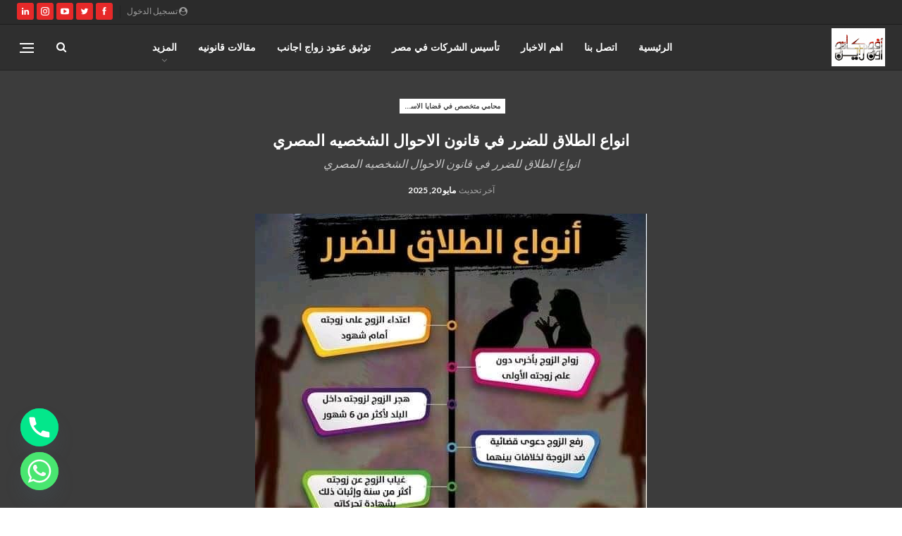

--- FILE ---
content_type: text/html; charset=UTF-8
request_url: https://avocatoonline.com/%D8%A7%D9%86%D9%88%D8%A7%D8%B9-%D8%A7%D9%84%D8%B7%D9%84%D8%A7%D9%82-%D9%84%D9%84%D8%B6%D8%B1%D8%B1-%D9%81%D9%8A-%D9%82%D8%A7%D9%86%D9%88%D9%86-%D8%A7%D9%84%D8%A7%D8%AD%D9%88%D8%A7%D9%84-%D8%A7%D9%84/
body_size: 24997
content:
	<!DOCTYPE html>
		<!--[if IE 8]>
	<html class="ie ie8" dir="rtl" lang="ar"> <![endif]-->
	<!--[if IE 9]>
	<html class="ie ie9" dir="rtl" lang="ar"> <![endif]-->
	<!--[if gt IE 9]><!-->
<html dir="rtl" lang="ar"> <!--<![endif]-->
	<head>
				<meta charset="UTF-8">
		<meta http-equiv="X-UA-Compatible" content="IE=edge">
		<meta name="viewport" content="width=device-width, initial-scale=1.0">
		<link rel="pingback" href="https://avocatoonline.com/xmlrpc.php"/>

		<meta name='robots' content='index, follow, max-image-preview:large, max-snippet:-1, max-video-preview:-1' />

	<!-- This site is optimized with the Yoast SEO plugin v26.5 - https://yoast.com/wordpress/plugins/seo/ -->
	<title>انواع الطلاق للضرر في قانون الاحوال الشخصيه المصري | افوكاتو اون لاين - Avocato Online</title>
<link data-rocket-prefetch href="https://fonts.googleapis.com" rel="dns-prefetch">
<link data-rocket-prefetch href="https://pagead2.googlesyndication.com" rel="dns-prefetch">
<link data-rocket-prefetch href="https://www.googletagmanager.com" rel="dns-prefetch">
	<meta name="description" content="ما هي انواع الطلاق للضرر في قانون الاحوال الشخصيه المصري؟ هذا ما سنتعرف عليه بالتفصيل في سطور مقالنا بسبب أهمية الحديث عن هذا" />
	<link rel="canonical" href="https://avocatoonline.com/انواع-الطلاق-للضرر-في-قانون-الاحوال-ال/" />
	<meta property="og:locale" content="ar_AR" />
	<meta property="og:type" content="article" />
	<meta property="og:title" content="انواع الطلاق للضرر في قانون الاحوال الشخصيه المصري | افوكاتو اون لاين - Avocato Online" />
	<meta property="og:description" content="ما هي انواع الطلاق للضرر في قانون الاحوال الشخصيه المصري؟ هذا ما سنتعرف عليه بالتفصيل في سطور مقالنا بسبب أهمية الحديث عن هذا" />
	<meta property="og:url" content="https://avocatoonline.com/انواع-الطلاق-للضرر-في-قانون-الاحوال-ال/" />
	<meta property="og:site_name" content="افوكاتو اون لاين - Avocato Online" />
	<meta property="article:publisher" content="https://www.facebook.com/avocatoonline1" />
	<meta property="article:published_time" content="2021-06-04T17:07:06+00:00" />
	<meta property="article:modified_time" content="2025-05-20T00:05:08+00:00" />
	<meta property="og:image" content="https://avocatoonline.com/wp-content/uploads/2021/06/انواع-الطلاق-للضرر-في-قانون-الاحوال-الشخصيه-المصري.jpg" />
	<meta property="og:image:width" content="556" />
	<meta property="og:image:height" content="552" />
	<meta property="og:image:type" content="image/jpeg" />
	<meta name="author" content="avocatoonline" />
	<meta name="twitter:card" content="summary_large_image" />
	<meta name="twitter:label1" content="كُتب بواسطة" />
	<meta name="twitter:data1" content="avocatoonline" />
	<meta name="twitter:label2" content="وقت القراءة المُقدّر" />
	<meta name="twitter:data2" content="7 دقائق" />
	<script type="application/ld+json" class="yoast-schema-graph">{"@context":"https://schema.org","@graph":[{"@type":"Article","@id":"https://avocatoonline.com/%d8%a7%d9%86%d9%88%d8%a7%d8%b9-%d8%a7%d9%84%d8%b7%d9%84%d8%a7%d9%82-%d9%84%d9%84%d8%b6%d8%b1%d8%b1-%d9%81%d9%8a-%d9%82%d8%a7%d9%86%d9%88%d9%86-%d8%a7%d9%84%d8%a7%d8%ad%d9%88%d8%a7%d9%84-%d8%a7%d9%84/#article","isPartOf":{"@id":"https://avocatoonline.com/%d8%a7%d9%86%d9%88%d8%a7%d8%b9-%d8%a7%d9%84%d8%b7%d9%84%d8%a7%d9%82-%d9%84%d9%84%d8%b6%d8%b1%d8%b1-%d9%81%d9%8a-%d9%82%d8%a7%d9%86%d9%88%d9%86-%d8%a7%d9%84%d8%a7%d8%ad%d9%88%d8%a7%d9%84-%d8%a7%d9%84/"},"author":{"name":"avocatoonline","@id":"https://avocatoonline.com/#/schema/person/7dd4ed029d0eb92378e3024cebeb589e"},"headline":"انواع الطلاق للضرر في قانون الاحوال الشخصيه المصري","datePublished":"2021-06-04T17:07:06+00:00","dateModified":"2025-05-20T00:05:08+00:00","mainEntityOfPage":{"@id":"https://avocatoonline.com/%d8%a7%d9%86%d9%88%d8%a7%d8%b9-%d8%a7%d9%84%d8%b7%d9%84%d8%a7%d9%82-%d9%84%d9%84%d8%b6%d8%b1%d8%b1-%d9%81%d9%8a-%d9%82%d8%a7%d9%86%d9%88%d9%86-%d8%a7%d9%84%d8%a7%d8%ad%d9%88%d8%a7%d9%84-%d8%a7%d9%84/"},"wordCount":15,"publisher":{"@id":"https://avocatoonline.com/#organization"},"image":{"@id":"https://avocatoonline.com/%d8%a7%d9%86%d9%88%d8%a7%d8%b9-%d8%a7%d9%84%d8%b7%d9%84%d8%a7%d9%82-%d9%84%d9%84%d8%b6%d8%b1%d8%b1-%d9%81%d9%8a-%d9%82%d8%a7%d9%86%d9%88%d9%86-%d8%a7%d9%84%d8%a7%d8%ad%d9%88%d8%a7%d9%84-%d8%a7%d9%84/#primaryimage"},"thumbnailUrl":"https://avocatoonline.com/wp-content/uploads/2021/06/انواع-الطلاق-للضرر-في-قانون-الاحوال-الشخصيه-المصري.jpg","keywords":["انواع الطلاق للضرر في قانون الاحوال الشخصيه المصري","حقك ايه في الطلاق للضرر وبناكد الطلاق وليس الخلع","حقوق الزوجة او المطلقة كاملة","طلب الطلاق للضرر من طرف الزوجة - محامي احوال شخصيه","مصاريف العلاج الخاصه بالاطفال"],"articleSection":["محامي متخصص في قضايا الاسره"],"inLanguage":"ar"},{"@type":"WebPage","@id":"https://avocatoonline.com/%d8%a7%d9%86%d9%88%d8%a7%d8%b9-%d8%a7%d9%84%d8%b7%d9%84%d8%a7%d9%82-%d9%84%d9%84%d8%b6%d8%b1%d8%b1-%d9%81%d9%8a-%d9%82%d8%a7%d9%86%d9%88%d9%86-%d8%a7%d9%84%d8%a7%d8%ad%d9%88%d8%a7%d9%84-%d8%a7%d9%84/","url":"https://avocatoonline.com/%d8%a7%d9%86%d9%88%d8%a7%d8%b9-%d8%a7%d9%84%d8%b7%d9%84%d8%a7%d9%82-%d9%84%d9%84%d8%b6%d8%b1%d8%b1-%d9%81%d9%8a-%d9%82%d8%a7%d9%86%d9%88%d9%86-%d8%a7%d9%84%d8%a7%d8%ad%d9%88%d8%a7%d9%84-%d8%a7%d9%84/","name":"انواع الطلاق للضرر في قانون الاحوال الشخصيه المصري | افوكاتو اون لاين - Avocato Online","isPartOf":{"@id":"https://avocatoonline.com/#website"},"primaryImageOfPage":{"@id":"https://avocatoonline.com/%d8%a7%d9%86%d9%88%d8%a7%d8%b9-%d8%a7%d9%84%d8%b7%d9%84%d8%a7%d9%82-%d9%84%d9%84%d8%b6%d8%b1%d8%b1-%d9%81%d9%8a-%d9%82%d8%a7%d9%86%d9%88%d9%86-%d8%a7%d9%84%d8%a7%d8%ad%d9%88%d8%a7%d9%84-%d8%a7%d9%84/#primaryimage"},"image":{"@id":"https://avocatoonline.com/%d8%a7%d9%86%d9%88%d8%a7%d8%b9-%d8%a7%d9%84%d8%b7%d9%84%d8%a7%d9%82-%d9%84%d9%84%d8%b6%d8%b1%d8%b1-%d9%81%d9%8a-%d9%82%d8%a7%d9%86%d9%88%d9%86-%d8%a7%d9%84%d8%a7%d8%ad%d9%88%d8%a7%d9%84-%d8%a7%d9%84/#primaryimage"},"thumbnailUrl":"https://avocatoonline.com/wp-content/uploads/2021/06/انواع-الطلاق-للضرر-في-قانون-الاحوال-الشخصيه-المصري.jpg","datePublished":"2021-06-04T17:07:06+00:00","dateModified":"2025-05-20T00:05:08+00:00","description":"ما هي انواع الطلاق للضرر في قانون الاحوال الشخصيه المصري؟ هذا ما سنتعرف عليه بالتفصيل في سطور مقالنا بسبب أهمية الحديث عن هذا","inLanguage":"ar","potentialAction":[{"@type":"ReadAction","target":["https://avocatoonline.com/%d8%a7%d9%86%d9%88%d8%a7%d8%b9-%d8%a7%d9%84%d8%b7%d9%84%d8%a7%d9%82-%d9%84%d9%84%d8%b6%d8%b1%d8%b1-%d9%81%d9%8a-%d9%82%d8%a7%d9%86%d9%88%d9%86-%d8%a7%d9%84%d8%a7%d8%ad%d9%88%d8%a7%d9%84-%d8%a7%d9%84/"]}]},{"@type":"ImageObject","inLanguage":"ar","@id":"https://avocatoonline.com/%d8%a7%d9%86%d9%88%d8%a7%d8%b9-%d8%a7%d9%84%d8%b7%d9%84%d8%a7%d9%82-%d9%84%d9%84%d8%b6%d8%b1%d8%b1-%d9%81%d9%8a-%d9%82%d8%a7%d9%86%d9%88%d9%86-%d8%a7%d9%84%d8%a7%d8%ad%d9%88%d8%a7%d9%84-%d8%a7%d9%84/#primaryimage","url":"https://avocatoonline.com/wp-content/uploads/2021/06/انواع-الطلاق-للضرر-في-قانون-الاحوال-الشخصيه-المصري.jpg","contentUrl":"https://avocatoonline.com/wp-content/uploads/2021/06/انواع-الطلاق-للضرر-في-قانون-الاحوال-الشخصيه-المصري.jpg","width":556,"height":552,"caption":"انواع الطلاق للضرر في قانون الاحوال الشخصيه المصري"},{"@type":"WebSite","@id":"https://avocatoonline.com/#website","url":"https://avocatoonline.com/","name":"اشهر محامي مصري - افوكاتو اون لاين","description":"استشارات قانونيه مصريه , زواج وطلاق الاجانب, تأسيس الشركات في اسرع وقت واقل تكلفه , القضايا التجاريه ,كتابة توثيق عقود زواج عرفي شرعي , قضايا محكمة الاسره , تأسيس الشركات  , تقنين اقامات الاجانب , القضاء الاداري , القضاء المدني , قضايا الجنايات والجنح","publisher":{"@id":"https://avocatoonline.com/#organization"},"alternateName":"مكتب زواج عرفي شرعي","potentialAction":[{"@type":"SearchAction","target":{"@type":"EntryPoint","urlTemplate":"https://avocatoonline.com/?s={search_term_string}"},"query-input":{"@type":"PropertyValueSpecification","valueRequired":true,"valueName":"search_term_string"}}],"inLanguage":"ar"},{"@type":"Organization","@id":"https://avocatoonline.com/#organization","name":"اشهر محامي مصري - افوكاتو اون لاين","alternateName":"مكتب زواج عرفي شرعي","url":"https://avocatoonline.com/","logo":{"@type":"ImageObject","inLanguage":"ar","@id":"https://avocatoonline.com/#/schema/logo/image/","url":"https://avocatoonline.com/wp-content/uploads/2022/02/1.png","contentUrl":"https://avocatoonline.com/wp-content/uploads/2022/02/1.png","width":3508,"height":2480,"caption":"اشهر محامي مصري - افوكاتو اون لاين"},"image":{"@id":"https://avocatoonline.com/#/schema/logo/image/"},"sameAs":["https://www.facebook.com/avocatoonline1"]},{"@type":"Person","@id":"https://avocatoonline.com/#/schema/person/7dd4ed029d0eb92378e3024cebeb589e","name":"avocatoonline","url":"https://avocatoonline.com/author/avocatoonline/"}]}</script>
	<!-- / Yoast SEO plugin. -->


<link rel='dns-prefetch' href='//fonts.googleapis.com' />
<link rel="alternate" type="application/rss+xml" title="افوكاتو اون لاين - Avocato Online &laquo; الخلاصة" href="https://avocatoonline.com/feed/" />
<link rel="alternate" type="application/rss+xml" title="افوكاتو اون لاين - Avocato Online &laquo; خلاصة التعليقات" href="https://avocatoonline.com/comments/feed/" />
<link rel="alternate" title="oEmbed (JSON)" type="application/json+oembed" href="https://avocatoonline.com/wp-json/oembed/1.0/embed?url=https%3A%2F%2Favocatoonline.com%2F%25d8%25a7%25d9%2586%25d9%2588%25d8%25a7%25d8%25b9-%25d8%25a7%25d9%2584%25d8%25b7%25d9%2584%25d8%25a7%25d9%2582-%25d9%2584%25d9%2584%25d8%25b6%25d8%25b1%25d8%25b1-%25d9%2581%25d9%258a-%25d9%2582%25d8%25a7%25d9%2586%25d9%2588%25d9%2586-%25d8%25a7%25d9%2584%25d8%25a7%25d8%25ad%25d9%2588%25d8%25a7%25d9%2584-%25d8%25a7%25d9%2584%2F" />
<link rel="alternate" title="oEmbed (XML)" type="text/xml+oembed" href="https://avocatoonline.com/wp-json/oembed/1.0/embed?url=https%3A%2F%2Favocatoonline.com%2F%25d8%25a7%25d9%2586%25d9%2588%25d8%25a7%25d8%25b9-%25d8%25a7%25d9%2584%25d8%25b7%25d9%2584%25d8%25a7%25d9%2582-%25d9%2584%25d9%2584%25d8%25b6%25d8%25b1%25d8%25b1-%25d9%2581%25d9%258a-%25d9%2582%25d8%25a7%25d9%2586%25d9%2588%25d9%2586-%25d8%25a7%25d9%2584%25d8%25a7%25d8%25ad%25d9%2588%25d8%25a7%25d9%2584-%25d8%25a7%25d9%2584%2F&#038;format=xml" />
		<style>
			.lazyload,
			.lazyloading {
				max-width: 100%;
			}
		</style>
		<style id='wp-img-auto-sizes-contain-inline-css' type='text/css'>
img:is([sizes=auto i],[sizes^="auto," i]){contain-intrinsic-size:3000px 1500px}
/*# sourceURL=wp-img-auto-sizes-contain-inline-css */
</style>
<style id='wp-emoji-styles-inline-css' type='text/css'>

	img.wp-smiley, img.emoji {
		display: inline !important;
		border: none !important;
		box-shadow: none !important;
		height: 1em !important;
		width: 1em !important;
		margin: 0 0.07em !important;
		vertical-align: -0.1em !important;
		background: none !important;
		padding: 0 !important;
	}
/*# sourceURL=wp-emoji-styles-inline-css */
</style>
<style id='wp-block-library-inline-css' type='text/css'>
:root{--wp-block-synced-color:#7a00df;--wp-block-synced-color--rgb:122,0,223;--wp-bound-block-color:var(--wp-block-synced-color);--wp-editor-canvas-background:#ddd;--wp-admin-theme-color:#007cba;--wp-admin-theme-color--rgb:0,124,186;--wp-admin-theme-color-darker-10:#006ba1;--wp-admin-theme-color-darker-10--rgb:0,107,160.5;--wp-admin-theme-color-darker-20:#005a87;--wp-admin-theme-color-darker-20--rgb:0,90,135;--wp-admin-border-width-focus:2px}@media (min-resolution:192dpi){:root{--wp-admin-border-width-focus:1.5px}}.wp-element-button{cursor:pointer}:root .has-very-light-gray-background-color{background-color:#eee}:root .has-very-dark-gray-background-color{background-color:#313131}:root .has-very-light-gray-color{color:#eee}:root .has-very-dark-gray-color{color:#313131}:root .has-vivid-green-cyan-to-vivid-cyan-blue-gradient-background{background:linear-gradient(135deg,#00d084,#0693e3)}:root .has-purple-crush-gradient-background{background:linear-gradient(135deg,#34e2e4,#4721fb 50%,#ab1dfe)}:root .has-hazy-dawn-gradient-background{background:linear-gradient(135deg,#faaca8,#dad0ec)}:root .has-subdued-olive-gradient-background{background:linear-gradient(135deg,#fafae1,#67a671)}:root .has-atomic-cream-gradient-background{background:linear-gradient(135deg,#fdd79a,#004a59)}:root .has-nightshade-gradient-background{background:linear-gradient(135deg,#330968,#31cdcf)}:root .has-midnight-gradient-background{background:linear-gradient(135deg,#020381,#2874fc)}:root{--wp--preset--font-size--normal:16px;--wp--preset--font-size--huge:42px}.has-regular-font-size{font-size:1em}.has-larger-font-size{font-size:2.625em}.has-normal-font-size{font-size:var(--wp--preset--font-size--normal)}.has-huge-font-size{font-size:var(--wp--preset--font-size--huge)}.has-text-align-center{text-align:center}.has-text-align-left{text-align:left}.has-text-align-right{text-align:right}.has-fit-text{white-space:nowrap!important}#end-resizable-editor-section{display:none}.aligncenter{clear:both}.items-justified-left{justify-content:flex-start}.items-justified-center{justify-content:center}.items-justified-right{justify-content:flex-end}.items-justified-space-between{justify-content:space-between}.screen-reader-text{border:0;clip-path:inset(50%);height:1px;margin:-1px;overflow:hidden;padding:0;position:absolute;width:1px;word-wrap:normal!important}.screen-reader-text:focus{background-color:#ddd;clip-path:none;color:#444;display:block;font-size:1em;height:auto;left:5px;line-height:normal;padding:15px 23px 14px;text-decoration:none;top:5px;width:auto;z-index:100000}html :where(.has-border-color){border-style:solid}html :where([style*=border-top-color]){border-top-style:solid}html :where([style*=border-right-color]){border-right-style:solid}html :where([style*=border-bottom-color]){border-bottom-style:solid}html :where([style*=border-left-color]){border-left-style:solid}html :where([style*=border-width]){border-style:solid}html :where([style*=border-top-width]){border-top-style:solid}html :where([style*=border-right-width]){border-right-style:solid}html :where([style*=border-bottom-width]){border-bottom-style:solid}html :where([style*=border-left-width]){border-left-style:solid}html :where(img[class*=wp-image-]){height:auto;max-width:100%}:where(figure){margin:0 0 1em}html :where(.is-position-sticky){--wp-admin--admin-bar--position-offset:var(--wp-admin--admin-bar--height,0px)}@media screen and (max-width:600px){html :where(.is-position-sticky){--wp-admin--admin-bar--position-offset:0px}}

/*# sourceURL=wp-block-library-inline-css */
</style><style id='global-styles-inline-css' type='text/css'>
:root{--wp--preset--aspect-ratio--square: 1;--wp--preset--aspect-ratio--4-3: 4/3;--wp--preset--aspect-ratio--3-4: 3/4;--wp--preset--aspect-ratio--3-2: 3/2;--wp--preset--aspect-ratio--2-3: 2/3;--wp--preset--aspect-ratio--16-9: 16/9;--wp--preset--aspect-ratio--9-16: 9/16;--wp--preset--color--black: #000000;--wp--preset--color--cyan-bluish-gray: #abb8c3;--wp--preset--color--white: #ffffff;--wp--preset--color--pale-pink: #f78da7;--wp--preset--color--vivid-red: #cf2e2e;--wp--preset--color--luminous-vivid-orange: #ff6900;--wp--preset--color--luminous-vivid-amber: #fcb900;--wp--preset--color--light-green-cyan: #7bdcb5;--wp--preset--color--vivid-green-cyan: #00d084;--wp--preset--color--pale-cyan-blue: #8ed1fc;--wp--preset--color--vivid-cyan-blue: #0693e3;--wp--preset--color--vivid-purple: #9b51e0;--wp--preset--gradient--vivid-cyan-blue-to-vivid-purple: linear-gradient(135deg,rgb(6,147,227) 0%,rgb(155,81,224) 100%);--wp--preset--gradient--light-green-cyan-to-vivid-green-cyan: linear-gradient(135deg,rgb(122,220,180) 0%,rgb(0,208,130) 100%);--wp--preset--gradient--luminous-vivid-amber-to-luminous-vivid-orange: linear-gradient(135deg,rgb(252,185,0) 0%,rgb(255,105,0) 100%);--wp--preset--gradient--luminous-vivid-orange-to-vivid-red: linear-gradient(135deg,rgb(255,105,0) 0%,rgb(207,46,46) 100%);--wp--preset--gradient--very-light-gray-to-cyan-bluish-gray: linear-gradient(135deg,rgb(238,238,238) 0%,rgb(169,184,195) 100%);--wp--preset--gradient--cool-to-warm-spectrum: linear-gradient(135deg,rgb(74,234,220) 0%,rgb(151,120,209) 20%,rgb(207,42,186) 40%,rgb(238,44,130) 60%,rgb(251,105,98) 80%,rgb(254,248,76) 100%);--wp--preset--gradient--blush-light-purple: linear-gradient(135deg,rgb(255,206,236) 0%,rgb(152,150,240) 100%);--wp--preset--gradient--blush-bordeaux: linear-gradient(135deg,rgb(254,205,165) 0%,rgb(254,45,45) 50%,rgb(107,0,62) 100%);--wp--preset--gradient--luminous-dusk: linear-gradient(135deg,rgb(255,203,112) 0%,rgb(199,81,192) 50%,rgb(65,88,208) 100%);--wp--preset--gradient--pale-ocean: linear-gradient(135deg,rgb(255,245,203) 0%,rgb(182,227,212) 50%,rgb(51,167,181) 100%);--wp--preset--gradient--electric-grass: linear-gradient(135deg,rgb(202,248,128) 0%,rgb(113,206,126) 100%);--wp--preset--gradient--midnight: linear-gradient(135deg,rgb(2,3,129) 0%,rgb(40,116,252) 100%);--wp--preset--font-size--small: 13px;--wp--preset--font-size--medium: 20px;--wp--preset--font-size--large: 36px;--wp--preset--font-size--x-large: 42px;--wp--preset--spacing--20: 0.44rem;--wp--preset--spacing--30: 0.67rem;--wp--preset--spacing--40: 1rem;--wp--preset--spacing--50: 1.5rem;--wp--preset--spacing--60: 2.25rem;--wp--preset--spacing--70: 3.38rem;--wp--preset--spacing--80: 5.06rem;--wp--preset--shadow--natural: 6px 6px 9px rgba(0, 0, 0, 0.2);--wp--preset--shadow--deep: 12px 12px 50px rgba(0, 0, 0, 0.4);--wp--preset--shadow--sharp: 6px 6px 0px rgba(0, 0, 0, 0.2);--wp--preset--shadow--outlined: 6px 6px 0px -3px rgb(255, 255, 255), 6px 6px rgb(0, 0, 0);--wp--preset--shadow--crisp: 6px 6px 0px rgb(0, 0, 0);}:where(.is-layout-flex){gap: 0.5em;}:where(.is-layout-grid){gap: 0.5em;}body .is-layout-flex{display: flex;}.is-layout-flex{flex-wrap: wrap;align-items: center;}.is-layout-flex > :is(*, div){margin: 0;}body .is-layout-grid{display: grid;}.is-layout-grid > :is(*, div){margin: 0;}:where(.wp-block-columns.is-layout-flex){gap: 2em;}:where(.wp-block-columns.is-layout-grid){gap: 2em;}:where(.wp-block-post-template.is-layout-flex){gap: 1.25em;}:where(.wp-block-post-template.is-layout-grid){gap: 1.25em;}.has-black-color{color: var(--wp--preset--color--black) !important;}.has-cyan-bluish-gray-color{color: var(--wp--preset--color--cyan-bluish-gray) !important;}.has-white-color{color: var(--wp--preset--color--white) !important;}.has-pale-pink-color{color: var(--wp--preset--color--pale-pink) !important;}.has-vivid-red-color{color: var(--wp--preset--color--vivid-red) !important;}.has-luminous-vivid-orange-color{color: var(--wp--preset--color--luminous-vivid-orange) !important;}.has-luminous-vivid-amber-color{color: var(--wp--preset--color--luminous-vivid-amber) !important;}.has-light-green-cyan-color{color: var(--wp--preset--color--light-green-cyan) !important;}.has-vivid-green-cyan-color{color: var(--wp--preset--color--vivid-green-cyan) !important;}.has-pale-cyan-blue-color{color: var(--wp--preset--color--pale-cyan-blue) !important;}.has-vivid-cyan-blue-color{color: var(--wp--preset--color--vivid-cyan-blue) !important;}.has-vivid-purple-color{color: var(--wp--preset--color--vivid-purple) !important;}.has-black-background-color{background-color: var(--wp--preset--color--black) !important;}.has-cyan-bluish-gray-background-color{background-color: var(--wp--preset--color--cyan-bluish-gray) !important;}.has-white-background-color{background-color: var(--wp--preset--color--white) !important;}.has-pale-pink-background-color{background-color: var(--wp--preset--color--pale-pink) !important;}.has-vivid-red-background-color{background-color: var(--wp--preset--color--vivid-red) !important;}.has-luminous-vivid-orange-background-color{background-color: var(--wp--preset--color--luminous-vivid-orange) !important;}.has-luminous-vivid-amber-background-color{background-color: var(--wp--preset--color--luminous-vivid-amber) !important;}.has-light-green-cyan-background-color{background-color: var(--wp--preset--color--light-green-cyan) !important;}.has-vivid-green-cyan-background-color{background-color: var(--wp--preset--color--vivid-green-cyan) !important;}.has-pale-cyan-blue-background-color{background-color: var(--wp--preset--color--pale-cyan-blue) !important;}.has-vivid-cyan-blue-background-color{background-color: var(--wp--preset--color--vivid-cyan-blue) !important;}.has-vivid-purple-background-color{background-color: var(--wp--preset--color--vivid-purple) !important;}.has-black-border-color{border-color: var(--wp--preset--color--black) !important;}.has-cyan-bluish-gray-border-color{border-color: var(--wp--preset--color--cyan-bluish-gray) !important;}.has-white-border-color{border-color: var(--wp--preset--color--white) !important;}.has-pale-pink-border-color{border-color: var(--wp--preset--color--pale-pink) !important;}.has-vivid-red-border-color{border-color: var(--wp--preset--color--vivid-red) !important;}.has-luminous-vivid-orange-border-color{border-color: var(--wp--preset--color--luminous-vivid-orange) !important;}.has-luminous-vivid-amber-border-color{border-color: var(--wp--preset--color--luminous-vivid-amber) !important;}.has-light-green-cyan-border-color{border-color: var(--wp--preset--color--light-green-cyan) !important;}.has-vivid-green-cyan-border-color{border-color: var(--wp--preset--color--vivid-green-cyan) !important;}.has-pale-cyan-blue-border-color{border-color: var(--wp--preset--color--pale-cyan-blue) !important;}.has-vivid-cyan-blue-border-color{border-color: var(--wp--preset--color--vivid-cyan-blue) !important;}.has-vivid-purple-border-color{border-color: var(--wp--preset--color--vivid-purple) !important;}.has-vivid-cyan-blue-to-vivid-purple-gradient-background{background: var(--wp--preset--gradient--vivid-cyan-blue-to-vivid-purple) !important;}.has-light-green-cyan-to-vivid-green-cyan-gradient-background{background: var(--wp--preset--gradient--light-green-cyan-to-vivid-green-cyan) !important;}.has-luminous-vivid-amber-to-luminous-vivid-orange-gradient-background{background: var(--wp--preset--gradient--luminous-vivid-amber-to-luminous-vivid-orange) !important;}.has-luminous-vivid-orange-to-vivid-red-gradient-background{background: var(--wp--preset--gradient--luminous-vivid-orange-to-vivid-red) !important;}.has-very-light-gray-to-cyan-bluish-gray-gradient-background{background: var(--wp--preset--gradient--very-light-gray-to-cyan-bluish-gray) !important;}.has-cool-to-warm-spectrum-gradient-background{background: var(--wp--preset--gradient--cool-to-warm-spectrum) !important;}.has-blush-light-purple-gradient-background{background: var(--wp--preset--gradient--blush-light-purple) !important;}.has-blush-bordeaux-gradient-background{background: var(--wp--preset--gradient--blush-bordeaux) !important;}.has-luminous-dusk-gradient-background{background: var(--wp--preset--gradient--luminous-dusk) !important;}.has-pale-ocean-gradient-background{background: var(--wp--preset--gradient--pale-ocean) !important;}.has-electric-grass-gradient-background{background: var(--wp--preset--gradient--electric-grass) !important;}.has-midnight-gradient-background{background: var(--wp--preset--gradient--midnight) !important;}.has-small-font-size{font-size: var(--wp--preset--font-size--small) !important;}.has-medium-font-size{font-size: var(--wp--preset--font-size--medium) !important;}.has-large-font-size{font-size: var(--wp--preset--font-size--large) !important;}.has-x-large-font-size{font-size: var(--wp--preset--font-size--x-large) !important;}
/*# sourceURL=global-styles-inline-css */
</style>

<style id='classic-theme-styles-inline-css' type='text/css'>
/*! This file is auto-generated */
.wp-block-button__link{color:#fff;background-color:#32373c;border-radius:9999px;box-shadow:none;text-decoration:none;padding:calc(.667em + 2px) calc(1.333em + 2px);font-size:1.125em}.wp-block-file__button{background:#32373c;color:#fff;text-decoration:none}
/*# sourceURL=/wp-includes/css/classic-themes.min.css */
</style>
<link rel='stylesheet' id='chaty-css-css' href='https://avocatoonline.com/wp-content/plugins/chaty-pro/css/chaty-front.min.css?ver=3.3.51765442123' type='text/css' media='all' />
<link rel='stylesheet' id='better-framework-main-fonts-css' href='https://fonts.googleapis.com/css?family=Lato:400,700,400italic%7CNoto+Sans:700,400italic,400&#038;display=swap' type='text/css' media='all' />
<script type="text/javascript" src="https://avocatoonline.com/wp-includes/js/jquery/jquery.min.js?ver=3.7.1" id="jquery-core-js"></script>
<script type="text/javascript" src="https://avocatoonline.com/wp-includes/js/jquery/jquery-migrate.min.js?ver=3.4.1" id="jquery-migrate-js"></script>
<script></script><link rel="https://api.w.org/" href="https://avocatoonline.com/wp-json/" /><link rel="alternate" title="JSON" type="application/json" href="https://avocatoonline.com/wp-json/wp/v2/posts/15646" /><link rel="EditURI" type="application/rsd+xml" title="RSD" href="https://avocatoonline.com/xmlrpc.php?rsd" />
<meta name="generator" content="WordPress 6.9" />
<link rel='shortlink' href='https://avocatoonline.com/?p=15646' />
		<script>
			document.documentElement.className = document.documentElement.className.replace('no-js', 'js');
		</script>
				<style>
			.no-js img.lazyload {
				display: none;
			}

			figure.wp-block-image img.lazyloading {
				min-width: 150px;
			}

			.lazyload,
			.lazyloading {
				--smush-placeholder-width: 100px;
				--smush-placeholder-aspect-ratio: 1/1;
				width: var(--smush-image-width, var(--smush-placeholder-width)) !important;
				aspect-ratio: var(--smush-image-aspect-ratio, var(--smush-placeholder-aspect-ratio)) !important;
			}

						.lazyload, .lazyloading {
				opacity: 0;
			}

			.lazyloaded {
				opacity: 1;
				transition: opacity 400ms;
				transition-delay: 0ms;
			}

					</style>
		<script async src="https://pagead2.googlesyndication.com/pagead/js/adsbygoogle.js?client=ca-pub-5617775761067912"
     crossorigin="anonymous"></script><meta name="generator" content="Powered by WPBakery Page Builder - drag and drop page builder for WordPress."/>
<script type="application/ld+json">{
    "@context": "http://schema.org/",
    "@type": "Organization",
    "@id": "#organization",
    "logo": {
        "@type": "ImageObject",
        "url": "https://avocatoonline.com/wp-content/uploads/2020/09/\u0632\u0648\u0627\u062c-\u0627\u0644\u0633\u0648\u0631\u064a\u064a\u0646-\u0641\u064a-\u0645\u0635\u0631.jpg"
    },
    "url": "https://avocatoonline.com/",
    "name": "\u0627\u0641\u0648\u0643\u0627\u062a\u0648 \u0627\u0648\u0646 \u0644\u0627\u064a\u0646 - Avocato Online",
    "description": "\u0627\u0633\u062a\u0634\u0627\u0631\u0627\u062a \u0642\u0627\u0646\u0648\u0646\u064a\u0647 \u0645\u0635\u0631\u064a\u0647 , \u0632\u0648\u0627\u062c \u0648\u0637\u0644\u0627\u0642 \u0627\u0644\u0627\u062c\u0627\u0646\u0628, \u062a\u0623\u0633\u064a\u0633 \u0627\u0644\u0634\u0631\u0643\u0627\u062a \u0641\u064a \u0627\u0633\u0631\u0639 \u0648\u0642\u062a \u0648\u0627\u0642\u0644 \u062a\u0643\u0644\u0641\u0647 , \u0627\u0644\u0642\u0636\u0627\u064a\u0627 \u0627\u0644\u062a\u062c\u0627\u0631\u064a\u0647 ,\u0643\u062a\u0627\u0628\u0629 \u062a\u0648\u062b\u064a\u0642 \u0639\u0642\u0648\u062f \u0632\u0648\u0627\u062c \u0639\u0631\u0641\u064a \u0634\u0631\u0639\u064a , \u0642\u0636\u0627\u064a\u0627 \u0645\u062d\u0643\u0645\u0629 \u0627\u0644\u0627\u0633\u0631\u0647 , \u062a\u0623\u0633\u064a\u0633 \u0627\u0644\u0634\u0631\u0643\u0627\u062a  , \u062a\u0642\u0646\u064a\u0646 \u0627\u0642\u0627\u0645\u0627\u062a \u0627\u0644\u0627\u062c\u0627\u0646\u0628 , \u0627\u0644\u0642\u0636\u0627\u0621 \u0627\u0644\u0627\u062f\u0627\u0631\u064a , \u0627\u0644\u0642\u0636\u0627\u0621 \u0627\u0644\u0645\u062f\u0646\u064a , \u0642\u0636\u0627\u064a\u0627 \u0627\u0644\u062c\u0646\u0627\u064a\u0627\u062a \u0648\u0627\u0644\u062c\u0646\u062d"
}</script>
<script type="application/ld+json">{
    "@context": "http://schema.org/",
    "@type": "WebSite",
    "name": "\u0627\u0641\u0648\u0643\u0627\u062a\u0648 \u0627\u0648\u0646 \u0644\u0627\u064a\u0646 - Avocato Online",
    "alternateName": "\u0627\u0633\u062a\u0634\u0627\u0631\u0627\u062a \u0642\u0627\u0646\u0648\u0646\u064a\u0647 \u0645\u0635\u0631\u064a\u0647 , \u0632\u0648\u0627\u062c \u0648\u0637\u0644\u0627\u0642 \u0627\u0644\u0627\u062c\u0627\u0646\u0628, \u062a\u0623\u0633\u064a\u0633 \u0627\u0644\u0634\u0631\u0643\u0627\u062a \u0641\u064a \u0627\u0633\u0631\u0639 \u0648\u0642\u062a \u0648\u0627\u0642\u0644 \u062a\u0643\u0644\u0641\u0647 , \u0627\u0644\u0642\u0636\u0627\u064a\u0627 \u0627\u0644\u062a\u062c\u0627\u0631\u064a\u0647 ,\u0643\u062a\u0627\u0628\u0629 \u062a\u0648\u062b\u064a\u0642 \u0639\u0642\u0648\u062f \u0632\u0648\u0627\u062c \u0639\u0631\u0641\u064a \u0634\u0631\u0639\u064a , \u0642\u0636\u0627\u064a\u0627 \u0645\u062d\u0643\u0645\u0629 \u0627\u0644\u0627\u0633\u0631\u0647 , \u062a\u0623\u0633\u064a\u0633 \u0627\u0644\u0634\u0631\u0643\u0627\u062a  , \u062a\u0642\u0646\u064a\u0646 \u0627\u0642\u0627\u0645\u0627\u062a \u0627\u0644\u0627\u062c\u0627\u0646\u0628 , \u0627\u0644\u0642\u0636\u0627\u0621 \u0627\u0644\u0627\u062f\u0627\u0631\u064a , \u0627\u0644\u0642\u0636\u0627\u0621 \u0627\u0644\u0645\u062f\u0646\u064a , \u0642\u0636\u0627\u064a\u0627 \u0627\u0644\u062c\u0646\u0627\u064a\u0627\u062a \u0648\u0627\u0644\u062c\u0646\u062d",
    "url": "https://avocatoonline.com/"
}</script>
<script type="application/ld+json">{
    "@context": "http://schema.org/",
    "@type": "BlogPosting",
    "headline": "\u0627\u0646\u0648\u0627\u0639 \u0627\u0644\u0637\u0644\u0627\u0642 \u0644\u0644\u0636\u0631\u0631 \u0641\u064a \u0642\u0627\u0646\u0648\u0646 \u0627\u0644\u0627\u062d\u0648\u0627\u0644 \u0627\u0644\u0634\u062e\u0635\u064a\u0647 \u0627\u0644\u0645\u0635\u0631\u064a",
    "description": "\u0627\u0646\u0648\u0627\u0639 \u0627\u0644\u0637\u0644\u0627\u0642 \u0644\u0644\u0636\u0631\u0631 \u0641\u064a \u0642\u0627\u0646\u0648\u0646 \u0627\u0644\u0627\u062d\u0648\u0627\u0644 \u0627\u0644\u0634\u062e\u0635\u064a\u0647 \u0627\u0644\u0645\u0635\u0631\u064a",
    "datePublished": "2021-06-04",
    "dateModified": "2025-05-20",
    "author": {
        "@type": "Person",
        "@id": "#person-avocatoonline",
        "name": "avocatoonline"
    },
    "image": "https://avocatoonline.com/wp-content/uploads/2021/06/\u0627\u0646\u0648\u0627\u0639-\u0627\u0644\u0637\u0644\u0627\u0642-\u0644\u0644\u0636\u0631\u0631-\u0641\u064a-\u0642\u0627\u0646\u0648\u0646-\u0627\u0644\u0627\u062d\u0648\u0627\u0644-\u0627\u0644\u0634\u062e\u0635\u064a\u0647-\u0627\u0644\u0645\u0635\u0631\u064a.jpg",
    "interactionStatistic": [
        {
            "@type": "InteractionCounter",
            "interactionType": "http://schema.org/CommentAction",
            "userInteractionCount": "0"
        }
    ],
    "publisher": {
        "@id": "#organization"
    },
    "mainEntityOfPage": "https://avocatoonline.com/%d8%a7%d9%86%d9%88%d8%a7%d8%b9-%d8%a7%d9%84%d8%b7%d9%84%d8%a7%d9%82-%d9%84%d9%84%d8%b6%d8%b1%d8%b1-%d9%81%d9%8a-%d9%82%d8%a7%d9%86%d9%88%d9%86-%d8%a7%d9%84%d8%a7%d8%ad%d9%88%d8%a7%d9%84-%d8%a7%d9%84/"
}</script>
<link rel='stylesheet' id='bf-minifed-css-1' href='https://avocatoonline.com/wp-content/bs-booster-cache/88a0fd99427303988a4eb69a7c87be90.css' type='text/css' media='all' />
<link rel='stylesheet' id='7.12.0-rc1-1768795468' href='https://avocatoonline.com/wp-content/bs-booster-cache/919d7b9a1b0b3dc1cac3ced4f034e7ec.css' type='text/css' media='all' />
<link rel="icon" href="https://avocatoonline.com/wp-content/uploads/2020/08/صوره-221-1-50x50.jpg" sizes="32x32" />
<link rel="icon" href="https://avocatoonline.com/wp-content/uploads/2020/08/صوره-221-1-300x300.jpg" sizes="192x192" />
<link rel="apple-touch-icon" href="https://avocatoonline.com/wp-content/uploads/2020/08/صوره-221-1-300x300.jpg" />
<meta name="msapplication-TileImage" content="https://avocatoonline.com/wp-content/uploads/2020/08/صوره-221-1-300x300.jpg" />
<noscript><style> .wpb_animate_when_almost_visible { opacity: 1; }</style></noscript>	<style id="rocket-lazyrender-inline-css">[data-wpr-lazyrender] {content-visibility: auto;}</style><meta name="generator" content="WP Rocket 3.20.1.1" data-wpr-features="wpr_preconnect_external_domains wpr_automatic_lazy_rendering" /></head>

<body class="rtl wp-singular post-template-default single single-post postid-15646 single-format-standard wp-theme-publisher bs-theme bs-publisher bs-publisher-clean-video active-light-box close-rh page-layout-3-col page-layout-3-col-0 page-layout-no-sidebar full-width active-sticky-sidebar main-menu-sticky-smart main-menu-full-width active-ajax-search single-prim-cat-260 single-cat-260  wpb-js-composer js-comp-ver-8.4.1 vc_responsive bs-ll-a" dir="rtl">
<div  class="off-canvas-overlay"></div>
<div  class="off-canvas-container right skin-white">
	<div  class="off-canvas-inner">
		<span class="canvas-close"><i></i></span>
					<div  class="off-canvas-header">
								<div class="site-description">استشارات قانونيه مصريه , زواج وطلاق الاجانب, تأسيس الشركات في اسرع وقت واقل تكلفه , القضايا التجاريه ,كتابة توثيق عقود زواج عرفي شرعي , قضايا محكمة الاسره , تأسيس الشركات  , تقنين اقامات الاجانب , القضاء الاداري , القضاء المدني , قضايا الجنايات والجنح</div>
			</div>
						<div  class="off-canvas-search">
				<form role="search" method="get" action="https://avocatoonline.com">
					<input type="text" name="s" value=""
					       placeholder="بحث...">
					<i class="fa fa-search"></i>
				</form>
			</div>
						<div  class="off-canvas-menu">
				<div class="off-canvas-menu-fallback"></div>
			</div>
						<div  class="off_canvas_footer">
				<div class="off_canvas_footer-info entry-content">
							<div  class="  better-studio-shortcode bsc-clearfix better-social-counter style-button colored in-4-col">
						<ul class="social-list bsc-clearfix"><li class="social-item facebook"><a href = "https://www.facebook.com/avocatoonline1" target = "_blank" > <i class="item-icon bsfi-facebook" ></i><span class="item-title" > Likes </span> </a> </li> <li class="social-item twitter"><a href = "https://twitter.com/oYnmZ5InhoK8IoZ" target = "_blank" > <i class="item-icon bsfi-twitter" ></i><span class="item-title" > Followers </span> </a> </li> <li class="social-item youtube"><a href = "https://youtube.com/channel/UC9g31BpR08zDuWpa4L9ms5g" target = "_blank" > <i class="item-icon bsfi-youtube" ></i><span class="item-title" > Subscribers </span> </a> </li> <li class="social-item instagram"><a href = "https://instagram.com/moshtsharkelkanony" target = "_blank" > <i class="item-icon bsfi-instagram" ></i><span class="item-title" > Followers </span> </a> </li> 			</ul>
		</div>
						</div>
			</div>
				</div>
</div>
		<div  class="main-wrap content-main-wrap">
			<header  id="header" class="site-header header-style-5 full-width" itemscope="itemscope" itemtype="https://schema.org/WPHeader">
		<section  class="topbar topbar-style-1 hidden-xs hidden-xs">
	<div  class="content-wrap">
		<div class="container">
			<div class="topbar-inner clearfix">

									<div class="section-links">
								<div  class="  better-studio-shortcode bsc-clearfix better-social-counter style-button not-colored in-4-col">
						<ul class="social-list bsc-clearfix"><li class="social-item facebook"><a href = "https://www.facebook.com/avocatoonline1" target = "_blank" > <i class="item-icon bsfi-facebook" ></i><span class="item-title" > Likes </span> </a> </li> <li class="social-item twitter"><a href = "https://twitter.com/oYnmZ5InhoK8IoZ" target = "_blank" > <i class="item-icon bsfi-twitter" ></i><span class="item-title" > Followers </span> </a> </li> <li class="social-item youtube"><a href = "https://youtube.com/channel/UC9g31BpR08zDuWpa4L9ms5g" target = "_blank" > <i class="item-icon bsfi-youtube" ></i><span class="item-title" > Subscribers </span> </a> </li> <li class="social-item instagram"><a href = "https://instagram.com/moshtsharkelkanony" target = "_blank" > <i class="item-icon bsfi-instagram" ></i><span class="item-title" > Followers </span> </a> </li> <li class="social-item linkedin"><a href = "https://www.linkedin.com/in/%D9%85%D8%A4%D8%B3%D8%B3%D8%A9-%D8%AD%D9%88%D8%B1%D8%B3-%D9%84%D9%84%D9%85%D8%AD%D8%A7%D9%85%D8%A7%D9%87-b51774181/" target = "_blank" > <i class="item-icon bsfi-linkedin" ></i><span class="item-title" >  </span> </a> </li> 			</ul>
		</div>
									<a class="topbar-sign-in behind-social"
							   data-toggle="modal" data-target="#bsLoginModal">
								<i class="fa fa-user-circle"></i> تسجيل الدخول							</a>

							<div class="modal sign-in-modal fade" id="bsLoginModal" tabindex="-1" role="dialog"
							     style="display: none">
								<div class="modal-dialog" role="document">
									<div class="modal-content">
											<span class="close-modal" data-dismiss="modal" aria-label="Close"><i
														class="fa fa-close"></i></span>
										<div class="modal-body">
											<div id="form_15787_" class="bs-shortcode bs-login-shortcode ">
		<div class="bs-login bs-type-login"  style="display:none">

					<div class="bs-login-panel bs-login-sign-panel bs-current-login-panel">
								<form name="loginform"
				      action="https://avocatoonline.com/wp-login.php" method="post">

					
					<div class="login-header">
						<span class="login-icon fa fa-user-circle main-color"></span>
						<p>مرحبا، تسجيل الدخول إلى حسابك.</p>
					</div>
					
					<div class="login-field login-username">
						<input type="text" name="log" id="form_15787_user_login" class="input"
						       value="" size="20"
						       placeholder="اسم المستخدم أو البريد الالكتروني..." required/>
					</div>

					<div class="login-field login-password">
						<input type="password" name="pwd" id="form_15787_user_pass"
						       class="input"
						       value="" size="20" placeholder="كلمة المرور..."
						       required/>
					</div>

					
					<div class="login-field">
						<a href="https://avocatoonline.com/wp-login.php?action=lostpassword&redirect_to=https%3A%2F%2Favocatoonline.com%2F%25D8%25A7%25D9%2586%25D9%2588%25D8%25A7%25D8%25B9-%25D8%25A7%25D9%2584%25D8%25B7%25D9%2584%25D8%25A7%25D9%2582-%25D9%2584%25D9%2584%25D8%25B6%25D8%25B1%25D8%25B1-%25D9%2581%25D9%258A-%25D9%2582%25D8%25A7%25D9%2586%25D9%2588%25D9%2586-%25D8%25A7%25D9%2584%25D8%25A7%25D8%25AD%25D9%2588%25D8%25A7%25D9%2584-%25D8%25A7%25D9%2584%2F"
						   class="go-reset-panel">نسيت كلمة المرور؟</a>

													<span class="login-remember">
							<input class="remember-checkbox" name="rememberme" type="checkbox"
							       id="form_15787_rememberme"
							       value="forever"  />
							<label class="remember-label">تذكرني</label>
						</span>
											</div>

					
					<div class="login-field login-submit">
						<input type="submit" name="wp-submit"
						       class="button-primary login-btn"
						       value="تسجيل الدخول"/>
						<input type="hidden" name="redirect_to" value="https://avocatoonline.com/%D8%A7%D9%86%D9%88%D8%A7%D8%B9-%D8%A7%D9%84%D8%B7%D9%84%D8%A7%D9%82-%D9%84%D9%84%D8%B6%D8%B1%D8%B1-%D9%81%D9%8A-%D9%82%D8%A7%D9%86%D9%88%D9%86-%D8%A7%D9%84%D8%A7%D8%AD%D9%88%D8%A7%D9%84-%D8%A7%D9%84/"/>
					</div>

									</form>
			</div>

			<div class="bs-login-panel bs-login-reset-panel">

				<span class="go-login-panel"><i
							class="fa fa-angle-right"></i> تسجيل الدخول</span>

				<div class="bs-login-reset-panel-inner">
					<div class="login-header">
						<span class="login-icon fa fa-support"></span>
						<p>استعادة كلمة المرور الخاصة بك.</p>
						<p>كلمة المرور سترسل إليك بالبريد الإلكتروني.</p>
					</div>
										<form name="lostpasswordform" id="form_15787_lostpasswordform"
					      action="https://avocatoonline.com/wp-login.php?action=lostpassword"
					      method="post">

						<div class="login-field reset-username">
							<input type="text" name="user_login" class="input" value=""
							       placeholder="اسم المستخدم أو البريد الالكتروني..."
							       required/>
						</div>

						
						<div class="login-field reset-submit">

							<input type="hidden" name="redirect_to" value=""/>
							<input type="submit" name="wp-submit" class="login-btn"
							       value="إرسال كلمة المرور"/>

						</div>
					</form>
				</div>
			</div>
			</div>
	</div>
										</div>
									</div>
								</div>
							</div>
												</div>
				
				<div class="section-menu">
						<div id="menu-top" class="menu top-menu-wrapper" role="navigation" itemscope="itemscope" itemtype="https://schema.org/SiteNavigationElement">
		<nav class="top-menu-container">

			<ul id="top-navigation" class="top-menu menu clearfix bsm-pure">
							</ul>

		</nav>
	</div>
				</div>
			</div>
		</div>
	</div>
</section>
		<div  class="content-wrap">
			<div class="container">
				<div class="header-inner clearfix">
					<div id="site-branding" class="site-branding">
	<p  id="site-title" class="logo h1 img-logo">
	<a href="https://avocatoonline.com/" itemprop="url" rel="home">
					<img id="site-logo" data-src="https://avocatoonline.com/wp-content/uploads/2020/09/زواج-السوريين-في-مصر.jpg"
			     alt="موقع خدمات" src="[data-uri]" class="lazyload" style="--smush-placeholder-width: 2048px; --smush-placeholder-aspect-ratio: 2048/1448;" />

			<span class="site-title">موقع خدمات - استشارات قانونيه مصريه , زواج وطلاق الاجانب, تأسيس الشركات في اسرع وقت واقل تكلفه , القضايا التجاريه ,كتابة توثيق عقود زواج عرفي شرعي , قضايا محكمة الاسره , تأسيس الشركات  , تقنين اقامات الاجانب , القضاء الاداري , القضاء المدني , قضايا الجنايات والجنح</span>
				</a>
</p>
</div><!-- .site-branding -->
<nav id="menu-main" class="menu main-menu-container  show-search-item show-off-canvas menu-actions-btn-width-2" role="navigation" itemscope="itemscope" itemtype="https://schema.org/SiteNavigationElement">
			<div class="menu-action-buttons width-2">
							<div class="off-canvas-menu-icon-container off-icon-right">
					<div class="off-canvas-menu-icon">
						<div class="off-canvas-menu-icon-el"></div>
					</div>
				</div>
								<div class="search-container close">
					<span class="search-handler"><i class="fa fa-search"></i></span>

					<div class="search-box clearfix">
						<form role="search" method="get" class="search-form clearfix" action="https://avocatoonline.com">
	<input type="search" class="search-field"
	       placeholder="بحث..."
	       value="" name="s"
	       title="البحث عن:"
	       autocomplete="off">
	<input type="submit" class="search-submit" value="بحث">
</form><!-- .search-form -->
					</div>
				</div>
						</div>
			<ul id="main-navigation" class="main-menu menu bsm-pure clearfix">
		<li id="menu-item-13768" class="menu-item menu-item-type-post_type menu-item-object-page menu-item-home better-anim-fade menu-item-13768"><a href="https://avocatoonline.com/">الرئيسية</a></li>
<li id="menu-item-28712" class="menu-item menu-item-type-post_type menu-item-object-page better-anim-fade menu-item-28712"><a href="https://avocatoonline.com/contact-us/">اتصل بنا</a></li>
<li id="menu-item-13763" class="menu-item menu-item-type-taxonomy menu-item-object-category menu-term-66 better-anim-fade menu-item-13763"><a href="https://avocatoonline.com/category/%d8%a7%d9%87%d9%85-%d8%a7%d9%84%d8%a7%d8%ae%d8%a8%d8%a7%d8%b1/">اهم الاخبار</a></li>
<li id="menu-item-13764" class="menu-item menu-item-type-taxonomy menu-item-object-category menu-term-1013 better-anim-fade menu-item-13764"><a href="https://avocatoonline.com/category/%d8%aa%d8%a3%d8%b3%d9%8a%d8%b3-%d8%a7%d9%84%d8%b4%d8%b1%d9%83%d8%a7%d8%aa-%d9%81%d9%8a-%d9%85%d8%b5%d8%b1/">تأسيس الشركات في مصر</a></li>
<li id="menu-item-13765" class="menu-item menu-item-type-taxonomy menu-item-object-category menu-term-216 better-anim-fade menu-item-13765"><a href="https://avocatoonline.com/category/%d8%aa%d9%88%d8%ab%d9%8a%d9%82-%d8%b9%d9%82%d9%88%d8%af-%d8%b2%d9%88%d8%a7%d8%ac-%d8%a7%d8%ac%d8%a7%d9%86%d8%a8/">توثيق عقود زواج اجانب</a></li>
<li id="menu-item-13767" class="menu-item menu-item-type-taxonomy menu-item-object-category menu-term-1224 better-anim-fade menu-item-13767"><a href="https://avocatoonline.com/category/%d9%85%d9%82%d8%a7%d9%84%d8%a7%d8%aa-%d9%82%d8%a7%d9%86%d9%88%d9%86%d9%8a%d9%87/">مقالات قانونيه</a></li>
<li id="menu-item-14114" class="menu-item menu-item-type-taxonomy menu-item-object-category menu-term-1839 better-anim-fade menu-item-14114"><a href="https://avocatoonline.com/category/%d9%85%d8%ad%d8%a7%d9%85%d9%8a-%d8%ac%d9%86%d8%a7%d8%a6%d9%8a/">محامي جنائي</a></li>
<li id="menu-item-14115" class="menu-item menu-item-type-taxonomy menu-item-object-category current-post-ancestor current-menu-parent current-post-parent menu-term-260 better-anim-fade menu-item-14115"><a href="https://avocatoonline.com/category/%d9%85%d8%ad%d8%a7%d9%85%d9%8a-%d9%85%d8%aa%d8%ae%d8%b5%d8%b5-%d9%81%d9%8a-%d9%82%d8%b6%d8%a7%d9%8a%d8%a7-%d8%a7%d9%84%d8%a7%d8%b3%d8%b1%d9%87/">قضايا الاسره</a></li>
<li id="menu-item-18376" class="menu-item menu-item-type-post_type menu-item-object-page better-anim-fade menu-item-18376"><a href="https://avocatoonline.com/%d8%b9%d9%86-%d8%ad%d9%88%d8%b1%d8%b3-%d9%84%d9%84%d9%85%d8%ad%d8%a7%d9%85%d8%a7%d8%a9/">عن حورس للمحاماة</a></li>
<li id="menu-item-18378" class="menu-item menu-item-type-post_type menu-item-object-page better-anim-fade menu-item-18378"><a href="https://avocatoonline.com/%d8%aa%d9%88%d8%ab%d9%8a%d9%82-%d8%b9%d9%82%d9%88%d8%af-%d8%b2%d9%88%d8%a7%d8%ac-%d8%b9%d8%b1%d9%81%d9%8a/">كتابة وتوثيق عقود زواج عرفي</a></li>
<li id="menu-item-18383" class="menu-item menu-item-type-taxonomy menu-item-object-category menu-term-273 better-anim-fade menu-item-18383"><a href="https://avocatoonline.com/category/%d8%a7%d8%ae%d8%aa%d8%b5%d8%a7%d8%b5%d8%a7%d8%aa-%d9%85%d8%a4%d8%b3%d8%b3%d8%a9-%d8%ad%d9%88%d8%b1%d8%b3-%d9%84%d9%84%d9%85%d8%ad%d8%a7%d9%85%d8%a7%d9%87/">اختصاصات مؤسسة حورس للمحاماه</a></li>
<li id="menu-item-18384" class="menu-item menu-item-type-taxonomy menu-item-object-category menu-term-3651 better-anim-fade menu-item-18384"><a href="https://avocatoonline.com/category/%d8%a7%d8%b4%d9%87%d8%b1-%d9%85%d8%ad%d8%a7%d9%85%d9%8a-%d9%85%d8%aa%d8%ae%d8%b5%d8%b5-%d9%81%d9%8a-%d9%82%d8%b6%d8%a7%d9%8a%d8%a7-%d9%85%d8%ac%d9%84%d8%b3-%d8%a7%d9%84%d8%af%d9%88%d9%84%d9%87/">قضايا مجلس الدوله والقضاء الاداري</a></li>
<li id="menu-item-18385" class="menu-item menu-item-type-taxonomy menu-item-object-category menu-term-403 better-anim-fade menu-item-18385"><a href="https://avocatoonline.com/category/%d8%a7%d9%84%d9%82%d8%a7%d9%86%d9%88%d9%86-%d8%a7%d9%84%d9%85%d8%b5%d8%b1%d9%8a/">القانون المصري</a></li>
<li id="menu-item-18386" class="menu-item menu-item-type-taxonomy menu-item-object-category menu-term-1838 better-anim-fade menu-item-18386"><a href="https://avocatoonline.com/category/%d9%85%d8%ad%d8%a7%d9%85%d9%8a-%d9%85%d8%af%d9%86%d9%8a/">محامي مدني</a></li>
<li id="menu-item-18387" class="menu-item menu-item-type-post_type menu-item-object-post better-anim-fade menu-item-18387"><a href="https://avocatoonline.com/%d9%85%d8%ad%d8%a7%d9%85%d9%8a-%d9%85%d8%b5%d8%b1%d9%8a-%d9%85%d8%aa%d8%ae%d8%b5%d8%b5-%d9%81%d9%8a-%d9%82%d8%b6%d8%a7%d9%8a%d8%a7-%d8%a7%d9%84%d8%ac%d9%85%d8%a7%d8%b1%d9%83/">قضايا الجمارك</a></li>
	</ul><!-- #main-navigation -->
</nav><!-- .main-menu-container -->
				</div>
			</div>
		</div>
	</header><!-- .header -->
	<div  class="rh-header clearfix dark deferred-block-exclude">
		<div  class="rh-container clearfix">

			<div class="menu-container close">
				<span class="menu-handler"><span class="lines"></span></span>
			</div><!-- .menu-container -->

			<div class="logo-container rh-img-logo">
				<a href="https://avocatoonline.com/" itemprop="url" rel="home">
											<img data-src="https://avocatoonline.com/wp-content/uploads/2020/09/زواج-السوريين-في-مصر.jpg"
						     alt="افوكاتو اون لاين - Avocato Online" src="[data-uri]" class="lazyload" style="--smush-placeholder-width: 2048px; --smush-placeholder-aspect-ratio: 2048/1448;" />				</a>
			</div><!-- .logo-container -->
		</div><!-- .rh-container -->
	</div><!-- .rh-header -->
<main  id="content" class="content-container">

	<div  class="post-header post-tp-12-header">
		<div class="content-wrap">
			<div class="container">
				<div class="post-header-inner">
										<div class="post-header-title">
						<div class="term-badges floated"><span class="term-badge term-260"><a href="https://avocatoonline.com/category/%d9%85%d8%ad%d8%a7%d9%85%d9%8a-%d9%85%d8%aa%d8%ae%d8%b5%d8%b5-%d9%81%d9%8a-%d9%82%d8%b6%d8%a7%d9%8a%d8%a7-%d8%a7%d9%84%d8%a7%d8%b3%d8%b1%d9%87/">محامي متخصص في قضايا الاسره</a></span></div>						<h1 class="single-post-title">
							<span class="post-title" itemprop="headline">انواع الطلاق للضرر في قانون الاحوال الشخصيه المصري</span></h1>
						<h2 class="post-subtitle">انواع الطلاق للضرر في قانون الاحوال الشخصيه المصري</h2><div class="post-meta single-post-meta">
				<span class="time"><time class="post-published updated"
			                         datetime="2025-05-20T03:05:08+03:00">آخر تحديث <b>مايو 20, 2025</b></time></span>
			</div>
					</div>
										<div class="single-featured">
						<a class="post-thumbnail open-lightbox" href="https://avocatoonline.com/wp-content/uploads/2021/06/انواع-الطلاق-للضرر-في-قانون-الاحوال-الشخصيه-المصري.jpg"><img  width="556" height="552" alt="انواع الطلاق للضرر في قانون الاحوال الشخصيه المصري" data-src="https://avocatoonline.com/wp-content/uploads/2021/06/انواع-الطلاق-للضرر-في-قانون-الاحوال-الشخصيه-المصري.jpg"></a>								<span class="image-credit">انواع الطلاق للضرر في قانون الاحوال الشخصيه المصري</span>
													</div>
							<div class="post-share single-post-share top-share clearfix style-1">
			<div class="post-share-btn-group">
							</div>
						<div class="share-handler-wrap ">
				<span class="share-handler post-share-btn rank-default">
					<i class="bf-icon  fa fa-share-alt"></i>						<b class="text">شارك</b>
										</span>
				<span class="social-item facebook"><a href="https://www.facebook.com/sharer.php?u=https%3A%2F%2Favocatoonline.com%2F%3Fp%3D15646" target="_blank" rel="nofollow noreferrer" class="bs-button-el" onclick="window.open(this.href, 'share-facebook','left=50,top=50,width=600,height=320,toolbar=0'); return false;"><span class="icon"><i class="bf-icon fa fa-facebook"></i></span></a></span><span class="social-item twitter"><a href="https://twitter.com/share?text=انواع الطلاق للضرر في قانون الاحوال الشخصيه المصري @oYnmZ5InhoK8IoZ&url=https%3A%2F%2Favocatoonline.com%2F%3Fp%3D15646" target="_blank" rel="nofollow noreferrer" class="bs-button-el" onclick="window.open(this.href, 'share-twitter','left=50,top=50,width=600,height=320,toolbar=0'); return false;"><span class="icon"><i class="bf-icon fa fa-twitter"></i></span></a></span><span class="social-item google_plus"><a href="https://plus.google.com/share?url=https%3A%2F%2Favocatoonline.com%2F%3Fp%3D15646" target="_blank" rel="nofollow noreferrer" class="bs-button-el" onclick="window.open(this.href, 'share-google_plus','left=50,top=50,width=600,height=320,toolbar=0'); return false;"><span class="icon"><i class="bf-icon fa fa-google"></i></span></a></span><span class="social-item reddit"><a href="https://reddit.com/submit?url=https%3A%2F%2Favocatoonline.com%2F%3Fp%3D15646&title=انواع الطلاق للضرر في قانون الاحوال الشخصيه المصري" target="_blank" rel="nofollow noreferrer" class="bs-button-el" onclick="window.open(this.href, 'share-reddit','left=50,top=50,width=600,height=320,toolbar=0'); return false;"><span class="icon"><i class="bf-icon fa fa-reddit-alien"></i></span></a></span><span class="social-item whatsapp"><a href="whatsapp://send?text=انواع الطلاق للضرر في قانون الاحوال الشخصيه المصري %0A%0A https%3A%2F%2Favocatoonline.com%2F%3Fp%3D15646" target="_blank" rel="nofollow noreferrer" class="bs-button-el" onclick="window.open(this.href, 'share-whatsapp','left=50,top=50,width=600,height=320,toolbar=0'); return false;"><span class="icon"><i class="bf-icon fa fa-whatsapp"></i></span></a></span><span class="social-item pinterest"><a href="https://pinterest.com/pin/create/button/?url=https%3A%2F%2Favocatoonline.com%2F%3Fp%3D15646&media=https://avocatoonline.com/wp-content/uploads/2021/06/انواع-الطلاق-للضرر-في-قانون-الاحوال-الشخصيه-المصري.jpg&description=انواع الطلاق للضرر في قانون الاحوال الشخصيه المصري" target="_blank" rel="nofollow noreferrer" class="bs-button-el" onclick="window.open(this.href, 'share-pinterest','left=50,top=50,width=600,height=320,toolbar=0'); return false;"><span class="icon"><i class="bf-icon fa fa-pinterest"></i></span></a></span><span class="social-item email"><a href="mailto:?subject=انواع الطلاق للضرر في قانون الاحوال الشخصيه المصري&body=https%3A%2F%2Favocatoonline.com%2F%3Fp%3D15646" target="_blank" rel="nofollow noreferrer" class="bs-button-el" onclick="window.open(this.href, 'share-email','left=50,top=50,width=600,height=320,toolbar=0'); return false;"><span class="icon"><i class="bf-icon fa fa-envelope-open"></i></span></a></span></div>		</div>
		<nav role="navigation" aria-label="Breadcrumbs" class="bf-breadcrumb clearfix bc-light-color bc-align-center"><ul class="bf-breadcrumb-items" itemscope itemtype="http://schema.org/BreadcrumbList"><meta name="numberOfItems" content="3" /><meta name="itemListOrder" content="Ascending" /><li itemprop="itemListElement" itemscope itemtype="http://schema.org/ListItem" class="bf-breadcrumb-item bf-breadcrumb-begin"><a itemprop="item" href="https://avocatoonline.com" rel="home"><span itemprop="name">الصفحة الرئيسية</span></a><meta itemprop="position" content="1" /></li><li itemprop="itemListElement" itemscope itemtype="http://schema.org/ListItem" class="bf-breadcrumb-item"><a itemprop="item" href="https://avocatoonline.com/category/%d9%85%d8%ad%d8%a7%d9%85%d9%8a-%d9%85%d8%aa%d8%ae%d8%b5%d8%b5-%d9%81%d9%8a-%d9%82%d8%b6%d8%a7%d9%8a%d8%a7-%d8%a7%d9%84%d8%a7%d8%b3%d8%b1%d9%87/" ><span itemprop="name">محامي متخصص في قضايا الاسره</span></a><meta itemprop="position" content="2" /></li><li itemprop="itemListElement" itemscope itemtype="http://schema.org/ListItem" class="bf-breadcrumb-item bf-breadcrumb-end"><span itemprop="name">انواع الطلاق للضرر في قانون الاحوال الشخصيه المصري</span><meta itemprop="item" content="https://avocatoonline.com/%d8%a7%d9%86%d9%88%d8%a7%d8%b9-%d8%a7%d9%84%d8%b7%d9%84%d8%a7%d9%82-%d9%84%d9%84%d8%b6%d8%b1%d8%b1-%d9%81%d9%8a-%d9%82%d8%a7%d9%86%d9%88%d9%86-%d8%a7%d9%84%d8%a7%d8%ad%d9%88%d8%a7%d9%84-%d8%a7%d9%84/"/><meta itemprop="position" content="3" /></li></ul></nav>				</div>
			</div>
		</div>
	</div><!-- .slider-container -->

	<div class="content-wrap">
				<div class="container layout-3-col layout-3-col-0 container post-template-12">
			<div class="main-section">
										<div class="content-column">
							<div class="single-container">
								<article id="post-15646" class="post-15646 post type-post status-publish format-standard has-post-thumbnail  category-260 tag-3075 tag-6632 tag-6631 tag-3071 tag-6633 single-post-content">
																		<div class="entry-content clearfix single-post-content">
										<div class="kvgmc6g5 cxmmr5t8 oygrvhab hcukyx3x c1et5uql ii04i59q">
<div class="kvgmc6g5 cxmmr5t8 oygrvhab hcukyx3x c1et5uql ii04i59q">
<p dir="auto" style="text-align: right;">ما هي انواع الطلاق للضرر في قانون الاحوال الشخصيه المصري؟ هذا ما سنتعرف عليه بالتفصيل في سطور مقالنا بسبب أهمية الحديث عن هذا الموضوع.</p>
<h2 dir="auto">انواع الطلاق للضرر في قانون الاحوال الشخصيه</h2>
<figure id="attachment_26192" aria-describedby="caption-attachment-26192" style="width: 742px" class="wp-caption alignnone"><img fetchpriority="high" decoding="async" class=" wp-image-26192"  src="" data-src="https://avocatoonline.com/wp-content/uploads/2021/06/انواع-الطلاق-للضرر91111222.jpg" alt="انواع الطلاق للضرر " width="742" height="417" srcset="https://avocatoonline.com/wp-content/uploads/2021/06/انواع-الطلاق-للضرر91111222.jpg 600w, https://avocatoonline.com/wp-content/uploads/2021/06/انواع-الطلاق-للضرر91111222-300x169.jpg 300w" sizes="(max-width: 742px) 100vw, 742px" /><figcaption id="caption-attachment-26192" class="wp-caption-text">انواع الطلاق للضرر</figcaption></figure>
<div class="kvgmc6g5 cxmmr5t8 oygrvhab hcukyx3x c1et5uql ii04i59q">
<h4 dir="auto">فى حالة طلب الطلاق للضرر من طرف الزوجة، ورفض الزوج ما الحل القانونى لكل من الزوج والزوجة هنوضح الاجراءات القانونية التى تخص هذا الموضوع.</h4>
</div>
<div class="o9v6fnle cxmmr5t8 oygrvhab hcukyx3x c1et5uql ii04i59q">
<div dir="auto">الطلاق للضرر او الخلع عند وصول الزوجين الى طريق مسدود والوصول الى قرار الطلاق وقامت الزوجة طلب الطلاق للضرر من طرف الزوجة والزوج ليس لديه الرغبة فى التطليق، هنا الزوجة تلجاء الى المحكمة الى طلب الخلع او الطلاق للضرر.</div>
</div>
<h2 dir="auto">حقوق الزوجة او المطلقة كاملة</h2>
<div dir="auto">يمكنك التعرف على الدعاوي التى من حق الزوجة رفعها على الزوج من خلال الآتي:</div>
<ul>
<li dir="auto">دعوي نفقة زوجية.</li>
<li dir="auto">كذلك دعوى نفقة صغار.</li>
<li dir="auto">دعوى قائمة منقولات زوجية ( شاملة الذهب ).</li>
<li dir="auto">كذلك دعوى مطالبة بالذهب من غير المنقولات الزوجية.</li>
<li dir="auto">دعوي نفقة عدة.</li>
<li dir="auto">كذلك دعوى نفقة متعة.</li>
<li dir="auto">دعوى مؤخر صداق والمثبت فى قسيمة الزواج.</li>
<li dir="auto">كذلك دعوي مطالبة بمؤخر الصداق لوفاة الزوج.</li>
<li dir="auto">دعوى قرار تمكين من مسكن الزوجية( ايجار او تمليك)</li>
<li dir="auto">كذلك دعوي اجر مسكن.</li>
<li dir="auto">دعوي اجر حضانة.</li>
<li dir="auto">كذلك دعوي بدل فرش و غطاء.</li>
<li dir="auto">دعوى ملابس صيف وشتاء.</li>
<li dir="auto">كذلك دعوي مطالبة بمصاريف مدارس.</li>
<li dir="auto">دعوي مطالبة بمصاريف ولاده.</li>
<li dir="auto">كذلك دعوى أجر رضاعة.</li>
<li dir="auto">دعوى أجر حمل مستكن.</li>
<li dir="auto">كذلك دعوى مصاريف علاج.</li>
<li dir="auto">دعوي زيادة نفقة.</li>
<li dir="auto">كذلك دعوي ضم صغير او طلب ضم صغير.</li>
<li dir="auto">طلب ولاية تعليمية.</li>
<li dir="auto">دعوي اعتراض علي انذار الطاعة.</li>
<li dir="auto">كذلك دعوى نفقة أقارب( جد او عم ).</li>
<li dir="auto">دعوي الخلع.</li>
<li dir="auto">كذلك دعوي تطليق لعدم الإنفاق.</li>
<li dir="auto">دعوي تطليق للخصاء</li>
<li dir="auto">كذلك دعوي تطليق للجب.</li>
<li dir="auto">دعوي تطليق لجنون الزوج.</li>
<li dir="auto">كذلك دعوي تطليق للضرر.</li>
<li dir="auto">دعوي تطليق للهجر</li>
<li dir="auto">كذلك دعوي تطليق للغيبة.</li>
<li dir="auto">دعوي تطليق للحبس.</li>
<li dir="auto">كذلك دعوي اثبات نسب.</li>
<li dir="auto">دعوي اثبات زواج عرفي.</li>
<li dir="auto">كذلك دعوى إثبات طلاق.</li>
<li dir="auto">دعوي حبس.</li>
</ul>
<div dir="auto">
<figure id="attachment_15644" aria-describedby="caption-attachment-15644" style="width: 720px" class="wp-caption alignnone"><img decoding="async" class="size-full wp-image-15644"  src="" data-src="http://avocatoonline.com/wp-content/uploads/2021/06/طلب-الطلاق-للضرر-من-طرف-الزوجة-محامي-احوال-شخصيه.jpg" alt="" width="720" height="540" srcset="https://avocatoonline.com/wp-content/uploads/2021/06/طلب-الطلاق-للضرر-من-طرف-الزوجة-محامي-احوال-شخصيه.jpg 720w, https://avocatoonline.com/wp-content/uploads/2021/06/طلب-الطلاق-للضرر-من-طرف-الزوجة-محامي-احوال-شخصيه-300x225.jpg 300w, https://avocatoonline.com/wp-content/uploads/2021/06/طلب-الطلاق-للضرر-من-طرف-الزوجة-محامي-احوال-شخصيه-86x64.jpg 86w" sizes="(max-width: 720px) 100vw, 720px" /><figcaption id="caption-attachment-15644" class="wp-caption-text">طلب الطلاق للضرر من طرف الزوجة &#8211; محامي احوال شخصيه</figcaption></figure>
</div>
</div>
<div class="o9v6fnle cxmmr5t8 oygrvhab hcukyx3x c1et5uql ii04i59q">
<h2 dir="auto">حقوقالمطلقة بالتفصيل</h2>
<ul>
<li dir="auto">قائمة المنقولات.</li>
<li dir="auto">مؤخر الصداق (المثبت فى عقد الزواج أو بشهادة الشهود).</li>
<li dir="auto">نفقة المتعة (تقدر بنفقة 24 شهر من النفقة الشهرية).</li>
<li dir="auto"><a href="https://horuslaw.com/%D9%86%D9%85%D9%88%D8%B0%D8%AC-%D8%B1%D9%81%D8%B9-%D8%AF%D8%B9%D9%88%D9%89-%D8%B7%D9%84%D8%A7%D9%82-%D9%84%D9%84%D8%B6%D8%B1%D8%B1/">نفقة العدة</a> ( تقدر بنفقة 3 شهور من النفقة الشهرية).</li>
</ul>
<p>(ويترتب على وجود أطفال الحقوق التالية):</p>
</div>
<div class="o9v6fnle cxmmr5t8 oygrvhab hcukyx3x c1et5uql ii04i59q">
<ul>
<li dir="auto">تمكين من مسكن الزوجية أو أجر مسكن للحضانة.</li>
<li dir="auto">أجر للمطلقة الحاضنة (مقابل حضانتها للصغار).</li>
<li dir="auto">أجر رضاعة.</li>
<li dir="auto">نفقة للصغار شاملة ( مأكل وملبس ) .</li>
<li dir="auto">مصروفات علاج للصغار.</li>
<li dir="auto">كذلك مصروفات تعليم للصغار ( مصاريف دراسية ) .</li>
<li dir="auto">مصروفات ملابس صيف وشتاء للصغار.</li>
<li dir="auto">كذلك مصروفات فرش وغطا.</li>
</ul>
</div>
</div>
<div class="o9v6fnle cxmmr5t8 oygrvhab hcukyx3x c1et5uql ii04i59q">
<h2 dir="auto">ما الافضل للزوجة الطلاق للضرر ام الخلع ؟</h2>
<ul>
<li dir="auto">تختلف الحقوق الخاصة بالزوجة المترتبة عن الطلاق اذا اختارت الزوجة طريق الطلاق للضرر عن الخلع .</li>
<li dir="auto">ففى الخلع تتنازل الزوجة للزوج عن كافة مستحقتها الشرعية من نفقة متعة ونفقة عدة ومؤخر صداق اما فى الطلاق للضرر فالزوجة تحافظ على هذه الحقوق.</li>
<li dir="auto">والذي يحدد اذا ماكانت الزوجة تختار الخلع او الطلاق للضرر اذا كانت لها اسباب واضحة لطلب الطلاق مثال ( ضرب الزوج للزوجة – الهجر – الزواج باخرى ) فيحق لها طلب الطلاق للضرر.</li>
<li dir="auto">اما اذا لم يكن الزوج مقصر فى حقها او ليس هناك اثبات على الضرر فالزوجة تلجاء هنا للخلع.</li>
</ul>
<div dir="auto">طلب الطلاق للضرر من طرف الزوجة:</div>
<div dir="auto">يفقد الزوجة مستحقتها فى حاله طلبها خلعا وليس لها اسباب للطلاق للضرر</div>
<h3 dir="auto">كل ماسبق لا يفقد الزوجة حقها فى باقى المستحقات</h3>
<ul>
<li dir="auto">لو كانت الزوجة حاضنه ترفع دعوى نفقة للاطفال.</li>
<li dir="auto">مصاريف مدارس.</li>
<li dir="auto">كذلك علاج للاطفال.</li>
<li dir="auto">قائمة المنقولات.</li>
</ul>
<p>تابع المزيد: <a href="https://avocatoonline.com/%d8%b2%d9%88%d8%a7%d8%ac-%d8%a7%d9%84%d8%a7%d8%ac%d8%a7%d9%86%d8%a8-%d9%82%d8%af-%d9%8a%d9%83%d9%88%d9%86-%d9%81%d9%8a-%d8%a7%d9%84%d8%b4%d9%87%d8%b1-%d8%a7%d9%84%d8%b9%d9%82%d8%a7%d8%b1%d9%8a-%d9%88/">زواج الاجانب قد يكون في الشهر العقاري وقد يكون في المحكمه ما الفرق بينهم</a></p>
<div dir="auto">
<div class="kvgmc6g5 cxmmr5t8 oygrvhab hcukyx3x c1et5uql ii04i59q">
<h2 dir="auto">حقك ايه في الطلاق للضرر وبناكد الطلاق وليس الخلع</h2>
<div dir="auto">ماذا يعني طلاق للضرر؟</div>
<div dir="auto">يعني الزوجة الي واقع عليها ضرر مادي او نفسي من الزوج من حقها تطلب الطلاق عن طريق محكمة الأسرة بس لازم يكون عندها أثبات للضرر و غالبا ما بيكون الإثبات بشهادة الشهود. وفي الحالة ده الزوجة بتحتفظ بحقوقها الشرعية والمادية الي احنا هنذكرها</div>
<h3 dir="auto">مسكن الزوجيه</h3>
<div dir="auto">مسكن الزوجية من حقوق المطلقه للضرر هتاخد مسكن الزوجيه لو كانت حاضنه يعني عندها اولاد في سن الحضانة ١٥ سنة وهيكون معاها الخيار انها تاخذ نفس الشقه اللي مقيمه فيها واستمرت العلاقه الزوجيه فيها وده اسمه التمكين من مسكن الزوجية او ترفع دعوي وتطالب باجر مسكن بس بشرط انها تكون حاضنه</div>
<h3 dir="auto">قائمه المنقولات</h3>
<div dir="auto">هتحافظ المطلقه للضرر علي جميع حقوقها وهتاخد جميع المنقولات الخاصه بيها ولو الزوح امتنع عن اعطائها منقولاتها هيعرض نفسه لعقوبه الحبس.</div>
</div>
<div class="o9v6fnle cxmmr5t8 oygrvhab hcukyx3x c1et5uql ii04i59q">
<h3 dir="auto">نفقه المتعه</h3>
<div dir="auto">المتعة حق من حقوق المطلقة للضرر المحكمة هتحكم للمطلقه للضرر بنفقه متعه لاتقل عن سنتين ودا الحد الادني في القانون ونفقه المتعه ليس لها حد اقصي التوضيح دا لو الزواج استمر لمده يوم واحد فقط هيكون من حق المطلقه نفقه المتعه لاتقل عن سنتين.</div>
<h3 dir="auto">نفقه العده</h3>
<div dir="auto">بخلاف نفقه المتعه للمطلقه للضرر ليها نفقه عده حق المطلقة للضرر وبتعادل فتره العده الخاصه بيها وهي بتكون حوالي 3 شهور.</div>
<h3 dir="auto">المؤخر (مؤخر الصداق)</h3>
<div dir="auto">إن المؤخر طبعاً حق المطلقه للضرر بتاخد مؤخر الصداق المكتوب في قسيمه الزواج بعد أن تعرفنا على انواع الطلاق للضرر.</div>
<h3 dir="auto">حضانه الاطفال</h3>
<div dir="auto">والاطفال بعد ما الزوجه تطلق للضرر هيستمروا في حضانه امهم لان الحضانه للام بقوه القانون وهيفضل الاطفال مع الام لغايه نهايه سن الحضانه ولها برده أجر حضانة.</div>
<h3 dir="auto">نفقه الاطفال</h3>
<div dir="auto">هتاخد المطلقه للضرر نفقه شهريه الاطفالها لاتقل عن الحد الادني الازم للمعيشه الاطفال وهتستمر النفقه دي علي الزوج لغايه سن الحضانه الأطفال.</div>
<h3 dir="auto">مصاريف العلاج الخاصه بالاطفال</h3>
<div dir="auto">لو لقدر الله الاطفال احتاجوا الي رعايه صحيه نتيجه مرضهم فان القانون لازم الاب بمصاريف علاجهم فالمطلقه من حقها ان ترفع دعوي تطالب الاب بكافه مصاريف علاج الاطفال.</div>
<h3 dir="auto">مصاريف التعليم</h3>
<div dir="auto">وطبعا لان التعليم حق اساسي الاطفال فان القانون بيلزم الاب بمصاريف التعليم ومن حق الام المطلقه اللجوء الي القضاء لاجبار الاب علي دفع مصاريف تعليم الأطفال بعد ماتأخذ ولايه تعليميه للأطفال.</div>
</div>
</div>
</div>
<div class="o9v6fnle cxmmr5t8 oygrvhab hcukyx3x c1et5uql ii04i59q">
<div dir="auto">معلومتنا مستمرة نرحب بكافة الاستفسارات</div>
<div dir="auto"><a href="https://horuslaw.com/">مؤسسة حورس للمحاماة</a> للتواصل 01020743999</div>
</div>
									</div>
										<div class="entry-terms post-tags clearfix ">
		<span class="terms-label"><i class="fa fa-tags"></i></span>
		<a href="https://avocatoonline.com/tag/%d8%a7%d9%86%d9%88%d8%a7%d8%b9-%d8%a7%d9%84%d8%b7%d9%84%d8%a7%d9%82-%d9%84%d9%84%d8%b6%d8%b1%d8%b1-%d9%81%d9%8a-%d9%82%d8%a7%d9%86%d9%88%d9%86-%d8%a7%d9%84%d8%a7%d8%ad%d9%88%d8%a7%d9%84-%d8%a7%d9%84/" rel="tag">انواع الطلاق للضرر في قانون الاحوال الشخصيه المصري</a><a href="https://avocatoonline.com/tag/%d8%ad%d9%82%d9%83-%d8%a7%d9%8a%d9%87-%d9%81%d9%8a-%d8%a7%d9%84%d8%b7%d9%84%d8%a7%d9%82-%d9%84%d9%84%d8%b6%d8%b1%d8%b1-%d9%88%d8%a8%d9%86%d8%a7%d9%83%d8%af-%d8%a7%d9%84%d8%b7%d9%84%d8%a7%d9%82-%d9%88/" rel="tag">حقك ايه في الطلاق للضرر وبناكد الطلاق وليس الخلع</a><a href="https://avocatoonline.com/tag/%d8%ad%d9%82%d9%88%d9%82-%d8%a7%d9%84%d8%b2%d9%88%d8%ac%d8%a9-%d8%a7%d9%88-%d8%a7%d9%84%d9%85%d8%b7%d9%84%d9%82%d8%a9-%d9%83%d8%a7%d9%85%d9%84%d8%a9/" rel="tag">حقوق الزوجة او المطلقة كاملة</a><a href="https://avocatoonline.com/tag/%d8%b7%d9%84%d8%a8-%d8%a7%d9%84%d8%b7%d9%84%d8%a7%d9%82-%d9%84%d9%84%d8%b6%d8%b1%d8%b1-%d9%85%d9%86-%d8%b7%d8%b1%d9%81-%d8%a7%d9%84%d8%b2%d9%88%d8%ac%d8%a9-%d9%85%d8%ad%d8%a7%d9%85%d9%8a-%d8%a7/" rel="tag">طلب الطلاق للضرر من طرف الزوجة - محامي احوال شخصيه</a><a href="https://avocatoonline.com/tag/%d9%85%d8%b5%d8%a7%d8%b1%d9%8a%d9%81-%d8%a7%d9%84%d8%b9%d9%84%d8%a7%d8%ac-%d8%a7%d9%84%d8%ae%d8%a7%d8%b5%d9%87-%d8%a8%d8%a7%d9%84%d8%a7%d8%b7%d9%81%d8%a7%d9%84/" rel="tag">مصاريف العلاج الخاصه بالاطفال</a>	</div>
		<div class="post-share single-post-share bottom-share clearfix style-1">
			<div class="post-share-btn-group">
							</div>
						<div class="share-handler-wrap ">
				<span class="share-handler post-share-btn rank-default">
					<i class="bf-icon  fa fa-share-alt"></i>						<b class="text">شارك</b>
										</span>
				<span class="social-item facebook has-title"><a href="https://www.facebook.com/sharer.php?u=https%3A%2F%2Favocatoonline.com%2F%3Fp%3D15646" target="_blank" rel="nofollow noreferrer" class="bs-button-el" onclick="window.open(this.href, 'share-facebook','left=50,top=50,width=600,height=320,toolbar=0'); return false;"><span class="icon"><i class="bf-icon fa fa-facebook"></i></span><span class="item-title">Facebook</span></a></span><span class="social-item twitter has-title"><a href="https://twitter.com/share?text=انواع الطلاق للضرر في قانون الاحوال الشخصيه المصري @oYnmZ5InhoK8IoZ&url=https%3A%2F%2Favocatoonline.com%2F%3Fp%3D15646" target="_blank" rel="nofollow noreferrer" class="bs-button-el" onclick="window.open(this.href, 'share-twitter','left=50,top=50,width=600,height=320,toolbar=0'); return false;"><span class="icon"><i class="bf-icon fa fa-twitter"></i></span><span class="item-title">Twitter</span></a></span><span class="social-item google_plus has-title"><a href="https://plus.google.com/share?url=https%3A%2F%2Favocatoonline.com%2F%3Fp%3D15646" target="_blank" rel="nofollow noreferrer" class="bs-button-el" onclick="window.open(this.href, 'share-google_plus','left=50,top=50,width=600,height=320,toolbar=0'); return false;"><span class="icon"><i class="bf-icon fa fa-google"></i></span><span class="item-title">Google+</span></a></span><span class="social-item reddit has-title"><a href="https://reddit.com/submit?url=https%3A%2F%2Favocatoonline.com%2F%3Fp%3D15646&title=انواع الطلاق للضرر في قانون الاحوال الشخصيه المصري" target="_blank" rel="nofollow noreferrer" class="bs-button-el" onclick="window.open(this.href, 'share-reddit','left=50,top=50,width=600,height=320,toolbar=0'); return false;"><span class="icon"><i class="bf-icon fa fa-reddit-alien"></i></span><span class="item-title">ReddIt</span></a></span><span class="social-item whatsapp has-title"><a href="whatsapp://send?text=انواع الطلاق للضرر في قانون الاحوال الشخصيه المصري %0A%0A https%3A%2F%2Favocatoonline.com%2F%3Fp%3D15646" target="_blank" rel="nofollow noreferrer" class="bs-button-el" onclick="window.open(this.href, 'share-whatsapp','left=50,top=50,width=600,height=320,toolbar=0'); return false;"><span class="icon"><i class="bf-icon fa fa-whatsapp"></i></span><span class="item-title">WhatsApp</span></a></span><span class="social-item pinterest has-title"><a href="https://pinterest.com/pin/create/button/?url=https%3A%2F%2Favocatoonline.com%2F%3Fp%3D15646&media=https://avocatoonline.com/wp-content/uploads/2021/06/انواع-الطلاق-للضرر-في-قانون-الاحوال-الشخصيه-المصري.jpg&description=انواع الطلاق للضرر في قانون الاحوال الشخصيه المصري" target="_blank" rel="nofollow noreferrer" class="bs-button-el" onclick="window.open(this.href, 'share-pinterest','left=50,top=50,width=600,height=320,toolbar=0'); return false;"><span class="icon"><i class="bf-icon fa fa-pinterest"></i></span><span class="item-title">Pinterest</span></a></span><span class="social-item email has-title"><a href="mailto:?subject=انواع الطلاق للضرر في قانون الاحوال الشخصيه المصري&body=https%3A%2F%2Favocatoonline.com%2F%3Fp%3D15646" target="_blank" rel="nofollow noreferrer" class="bs-button-el" onclick="window.open(this.href, 'share-email','left=50,top=50,width=600,height=320,toolbar=0'); return false;"><span class="icon"><i class="bf-icon fa fa-envelope-open"></i></span><span class="item-title">البريد الإلكتروني</span></a></span></div>		</div>
										</article>
									<section class="next-prev-post clearfix">

					<div class="prev-post">
				<p class="pre-title heading-typo"><i
							class="fa fa-arrow-right"></i> السابق بوست				</p>
				<p class="title heading-typo"><a href="https://avocatoonline.com/%d8%b7%d9%84%d8%a8-%d8%a7%d9%84%d8%b7%d9%84%d8%a7%d9%82-%d9%84%d9%84%d8%b6%d8%b1%d8%b1-%d9%85%d9%86-%d8%b7%d8%b1%d9%81-%d8%a7%d9%84%d8%b2%d9%88%d8%ac%d8%a9-%d9%85%d8%ad%d8%a7%d9%85%d9%8a-%d8%a7/" rel="prev">طلب الطلاق للضرر من طرف الزوجة &#8211; محامي احوال شخصيه</a></p>
			</div>
		
					<div class="next-post">
				<p class="pre-title heading-typo">القادم بوست <i
							class="fa fa-arrow-left"></i></p>
				<p class="title heading-typo"><a href="https://avocatoonline.com/%d9%85%d8%b9%d9%84%d9%88%d9%85%d8%a7%d8%aa-%d9%87%d8%a7%d9%85%d9%87-%d8%b9%d9%86-%d9%82%d8%b6%d8%a7%d9%8a%d8%a7-%d8%a7%d9%84%d8%ae%d9%84%d8%b9-%d9%85%d9%83%d8%aa%d8%a8-%d9%85%d8%aa%d8%ae%d8%b5%d8%b5/" rel="next">معلومات هامه عن قضايا الخلع &#8211; مكتب متخصص في قضايا الخلع</a></p>
			</div>
		
	</section>
							</div>
							<div class="post-related">

	<div class="section-heading sh-t3 sh-s1 multi-tab">

					<a href="#relatedposts_1743932523_1" class="main-link active"
			   data-toggle="tab">
				<span
						class="h-text related-posts-heading">قد يعجبك ايضا</span>
			</a>
			<a href="#relatedposts_1743932523_2" class="other-link" data-toggle="tab"
			   data-deferred-event="shown.bs.tab"
			   data-deferred-init="relatedposts_1743932523_2">
				<span
						class="h-text related-posts-heading">المزيد عن المؤلف</span>
			</a>
		
	</div>

		<div class="tab-content">
		<div class="tab-pane bs-tab-anim bs-tab-animated active"
		     id="relatedposts_1743932523_1">
			
					<div class="bs-pagination-wrapper main-term-none next_prev ">
			<div class="listing listing-thumbnail listing-tb-2 clearfix  scolumns-3 simple-grid include-last-mobile">
	<div  class="post-30319 type-post format-standard has-post-thumbnail   listing-item listing-item-thumbnail listing-item-tb-2 main-term-260">
<div class="item-inner clearfix">
			<div class="featured featured-type-featured-image">
			<div class="term-badges floated"><span class="term-badge term-260"><a href="https://avocatoonline.com/category/%d9%85%d8%ad%d8%a7%d9%85%d9%8a-%d9%85%d8%aa%d8%ae%d8%b5%d8%b5-%d9%81%d9%8a-%d9%82%d8%b6%d8%a7%d9%8a%d8%a7-%d8%a7%d9%84%d8%a7%d8%b3%d8%b1%d9%87/">محامي متخصص في قضايا الاسره</a></span></div>			<a  alt="محامي متخصص في قضايا محكمة الأسرة" title="محامي متخصص في قضايا محكمة الأسرة" data-src="https://avocatoonline.com/wp-content/uploads/2025/10/DSGSGG-210x136.jpg" data-bs-srcset="{&quot;baseurl&quot;:&quot;https:\/\/avocatoonline.com\/wp-content\/uploads\/2025\/10\/&quot;,&quot;sizes&quot;:{&quot;86&quot;:&quot;DSGSGG-86x64.jpg&quot;,&quot;210&quot;:&quot;DSGSGG-210x136.jpg&quot;,&quot;279&quot;:&quot;DSGSGG-279x220.jpg&quot;,&quot;357&quot;:&quot;DSGSGG-357x210.jpg&quot;,&quot;750&quot;:&quot;DSGSGG-750x430.jpg&quot;,&quot;917&quot;:&quot;DSGSGG.jpg&quot;}}"					class="img-holder" href="https://avocatoonline.com/%d9%85%d8%ad%d8%a7%d9%85%d9%8a-%d9%85%d8%aa%d8%ae%d8%b5%d8%b5-%d9%81%d9%8a-%d9%82%d8%b6%d8%a7%d9%8a%d8%a7-%d9%85%d8%ad%d9%83%d9%85%d8%a9-%d8%a7%d9%84%d8%a3%d8%b3%d8%b1%d8%a9/"></a>
					</div>
	<p class="title">	<a class="post-url" href="https://avocatoonline.com/%d9%85%d8%ad%d8%a7%d9%85%d9%8a-%d9%85%d8%aa%d8%ae%d8%b5%d8%b5-%d9%81%d9%8a-%d9%82%d8%b6%d8%a7%d9%8a%d8%a7-%d9%85%d8%ad%d9%83%d9%85%d8%a9-%d8%a7%d9%84%d8%a3%d8%b3%d8%b1%d8%a9/" title="محامي متخصص في قضايا محكمة الأسرة">
			<span class="post-title">
				محامي متخصص في قضايا محكمة الأسرة			</span>
	</a>
	</p></div>
</div >
<div  class="post-30043 type-post format-standard has-post-thumbnail   listing-item listing-item-thumbnail listing-item-tb-2 main-term-260">
<div class="item-inner clearfix">
			<div class="featured featured-type-featured-image">
			<div class="term-badges floated"><span class="term-badge term-260"><a href="https://avocatoonline.com/category/%d9%85%d8%ad%d8%a7%d9%85%d9%8a-%d9%85%d8%aa%d8%ae%d8%b5%d8%b5-%d9%81%d9%8a-%d9%82%d8%b6%d8%a7%d9%8a%d8%a7-%d8%a7%d9%84%d8%a7%d8%b3%d8%b1%d9%87/">محامي متخصص في قضايا الاسره</a></span></div>			<a  alt="هل لازم حضور الزوج وموافقته ليتم الخلع ؟!" title="هل لازم حضور الزوج وموافقته ليتم الخلع ؟!" data-src="https://avocatoonline.com/wp-content/uploads/2025/07/هل-لازم-حضور-الزوج-وموافقته-ليتم-الخلع-؟-210x136.jpeg" data-bs-srcset="{&quot;baseurl&quot;:&quot;https:\/\/avocatoonline.com\/wp-content\/uploads\/2025\/07\/&quot;,&quot;sizes&quot;:{&quot;86&quot;:&quot;\u0647\u0644-\u0644\u0627\u0632\u0645-\u062d\u0636\u0648\u0631-\u0627\u0644\u0632\u0648\u062c-\u0648\u0645\u0648\u0627\u0641\u0642\u062a\u0647-\u0644\u064a\u062a\u0645-\u0627\u0644\u062e\u0644\u0639-\u061f-86x64.jpeg&quot;,&quot;210&quot;:&quot;\u0647\u0644-\u0644\u0627\u0632\u0645-\u062d\u0636\u0648\u0631-\u0627\u0644\u0632\u0648\u062c-\u0648\u0645\u0648\u0627\u0641\u0642\u062a\u0647-\u0644\u064a\u062a\u0645-\u0627\u0644\u062e\u0644\u0639-\u061f-210x136.jpeg&quot;,&quot;279&quot;:&quot;\u0647\u0644-\u0644\u0627\u0632\u0645-\u062d\u0636\u0648\u0631-\u0627\u0644\u0632\u0648\u062c-\u0648\u0645\u0648\u0627\u0641\u0642\u062a\u0647-\u0644\u064a\u062a\u0645-\u0627\u0644\u062e\u0644\u0639-\u061f-279x220.jpeg&quot;,&quot;357&quot;:&quot;\u0647\u0644-\u0644\u0627\u0632\u0645-\u062d\u0636\u0648\u0631-\u0627\u0644\u0632\u0648\u062c-\u0648\u0645\u0648\u0627\u0641\u0642\u062a\u0647-\u0644\u064a\u062a\u0645-\u0627\u0644\u062e\u0644\u0639-\u061f-357x210.jpeg&quot;,&quot;750&quot;:&quot;\u0647\u0644-\u0644\u0627\u0632\u0645-\u062d\u0636\u0648\u0631-\u0627\u0644\u0632\u0648\u062c-\u0648\u0645\u0648\u0627\u0641\u0642\u062a\u0647-\u0644\u064a\u062a\u0645-\u0627\u0644\u062e\u0644\u0639-\u061f-750x430.jpeg&quot;,&quot;1200&quot;:&quot;\u0647\u0644-\u0644\u0627\u0632\u0645-\u062d\u0636\u0648\u0631-\u0627\u0644\u0632\u0648\u062c-\u0648\u0645\u0648\u0627\u0641\u0642\u062a\u0647-\u0644\u064a\u062a\u0645-\u0627\u0644\u062e\u0644\u0639-\u061f.jpeg&quot;}}"					class="img-holder" href="https://avocatoonline.com/%d9%87%d9%84-%d9%84%d8%a7%d8%b2%d9%85-%d8%ad%d8%b6%d9%88%d8%b1-%d8%a7%d9%84%d8%b2%d9%88%d8%ac-%d9%88%d9%85%d9%88%d8%a7%d9%81%d9%82%d8%aa%d9%87-%d9%84%d9%8a%d8%aa%d9%85-%d8%a7%d9%84%d8%ae%d9%84%d8%b9/"></a>
					</div>
	<p class="title">	<a class="post-url" href="https://avocatoonline.com/%d9%87%d9%84-%d9%84%d8%a7%d8%b2%d9%85-%d8%ad%d8%b6%d9%88%d8%b1-%d8%a7%d9%84%d8%b2%d9%88%d8%ac-%d9%88%d9%85%d9%88%d8%a7%d9%81%d9%82%d8%aa%d9%87-%d9%84%d9%8a%d8%aa%d9%85-%d8%a7%d9%84%d8%ae%d9%84%d8%b9/" title="هل لازم حضور الزوج وموافقته ليتم الخلع ؟!">
			<span class="post-title">
				هل لازم حضور الزوج وموافقته ليتم الخلع ؟!			</span>
	</a>
	</p></div>
</div >
<div  class="post-28800 type-post format-standard has-post-thumbnail   listing-item listing-item-thumbnail listing-item-tb-2 main-term-260">
<div class="item-inner clearfix">
			<div class="featured featured-type-featured-image">
			<div class="term-badges floated"><span class="term-badge term-260"><a href="https://avocatoonline.com/category/%d9%85%d8%ad%d8%a7%d9%85%d9%8a-%d9%85%d8%aa%d8%ae%d8%b5%d8%b5-%d9%81%d9%8a-%d9%82%d8%b6%d8%a7%d9%8a%d8%a7-%d8%a7%d9%84%d8%a7%d8%b3%d8%b1%d9%87/">محامي متخصص في قضايا الاسره</a></span></div>			<a  alt="أفضل محامي بمحكمة الأسرة بالقاهره الجديده" title="أفضل محامي بمحكمة الأسرة بالقاهره الجديده" data-src="https://avocatoonline.com/wp-content/uploads/2025/05/أفضل-محامي-بمحكمة-الأسرة-بالقاهره-الجديده-210x136.jpg" data-bs-srcset="{&quot;baseurl&quot;:&quot;https:\/\/avocatoonline.com\/wp-content\/uploads\/2025\/05\/&quot;,&quot;sizes&quot;:{&quot;86&quot;:&quot;\u0623\u0641\u0636\u0644-\u0645\u062d\u0627\u0645\u064a-\u0628\u0645\u062d\u0643\u0645\u0629-\u0627\u0644\u0623\u0633\u0631\u0629-\u0628\u0627\u0644\u0642\u0627\u0647\u0631\u0647-\u0627\u0644\u062c\u062f\u064a\u062f\u0647-86x64.jpg&quot;,&quot;210&quot;:&quot;\u0623\u0641\u0636\u0644-\u0645\u062d\u0627\u0645\u064a-\u0628\u0645\u062d\u0643\u0645\u0629-\u0627\u0644\u0623\u0633\u0631\u0629-\u0628\u0627\u0644\u0642\u0627\u0647\u0631\u0647-\u0627\u0644\u062c\u062f\u064a\u062f\u0647-210x136.jpg&quot;,&quot;279&quot;:&quot;\u0623\u0641\u0636\u0644-\u0645\u062d\u0627\u0645\u064a-\u0628\u0645\u062d\u0643\u0645\u0629-\u0627\u0644\u0623\u0633\u0631\u0629-\u0628\u0627\u0644\u0642\u0627\u0647\u0631\u0647-\u0627\u0644\u062c\u062f\u064a\u062f\u0647-279x220.jpg&quot;,&quot;357&quot;:&quot;\u0623\u0641\u0636\u0644-\u0645\u062d\u0627\u0645\u064a-\u0628\u0645\u062d\u0643\u0645\u0629-\u0627\u0644\u0623\u0633\u0631\u0629-\u0628\u0627\u0644\u0642\u0627\u0647\u0631\u0647-\u0627\u0644\u062c\u062f\u064a\u062f\u0647-357x210.jpg&quot;,&quot;634&quot;:&quot;\u0623\u0641\u0636\u0644-\u0645\u062d\u0627\u0645\u064a-\u0628\u0645\u062d\u0643\u0645\u0629-\u0627\u0644\u0623\u0633\u0631\u0629-\u0628\u0627\u0644\u0642\u0627\u0647\u0631\u0647-\u0627\u0644\u062c\u062f\u064a\u062f\u0647.jpg&quot;}}"					class="img-holder" href="https://avocatoonline.com/%d8%a3%d9%81%d8%b6%d9%84-%d9%85%d8%ad%d8%a7%d9%85%d9%8a-%d8%a8%d9%85%d8%ad%d9%83%d9%85%d8%a9-%d8%a7%d9%84%d8%a3%d8%b3%d8%b1%d8%a9-%d8%a8%d8%a7%d9%84%d9%82%d8%a7%d9%87%d8%b1%d9%87-%d8%a7%d9%84%d8%ac/"></a>
					</div>
	<p class="title">	<a class="post-url" href="https://avocatoonline.com/%d8%a3%d9%81%d8%b6%d9%84-%d9%85%d8%ad%d8%a7%d9%85%d9%8a-%d8%a8%d9%85%d8%ad%d9%83%d9%85%d8%a9-%d8%a7%d9%84%d8%a3%d8%b3%d8%b1%d8%a9-%d8%a8%d8%a7%d9%84%d9%82%d8%a7%d9%87%d8%b1%d9%87-%d8%a7%d9%84%d8%ac/" title="أفضل محامي بمحكمة الأسرة بالقاهره الجديده">
			<span class="post-title">
				أفضل محامي بمحكمة الأسرة بالقاهره الجديده			</span>
	</a>
	</p></div>
</div >
<div  class="post-28796 type-post format-standard has-post-thumbnail   listing-item listing-item-thumbnail listing-item-tb-2 main-term-260">
<div class="item-inner clearfix">
			<div class="featured featured-type-featured-image">
			<div class="term-badges floated"><span class="term-badge term-260"><a href="https://avocatoonline.com/category/%d9%85%d8%ad%d8%a7%d9%85%d9%8a-%d9%85%d8%aa%d8%ae%d8%b5%d8%b5-%d9%81%d9%8a-%d9%82%d8%b6%d8%a7%d9%8a%d8%a7-%d8%a7%d9%84%d8%a7%d8%b3%d8%b1%d9%87/">محامي متخصص في قضايا الاسره</a></span></div>			<a  alt="أفضل محامي أسرة بمحكمة الكيت كات بالجيزه" title="أفضل محامي أسرة بمحكمة الكيت كات بالجيزه" data-src="https://avocatoonline.com/wp-content/uploads/2025/05/أفضل-محامي-أسرة-بمحكمة-الكيت-كات-بالجيزه-210x136.jpg" data-bs-srcset="{&quot;baseurl&quot;:&quot;https:\/\/avocatoonline.com\/wp-content\/uploads\/2025\/05\/&quot;,&quot;sizes&quot;:{&quot;86&quot;:&quot;\u0623\u0641\u0636\u0644-\u0645\u062d\u0627\u0645\u064a-\u0623\u0633\u0631\u0629-\u0628\u0645\u062d\u0643\u0645\u0629-\u0627\u0644\u0643\u064a\u062a-\u0643\u0627\u062a-\u0628\u0627\u0644\u062c\u064a\u0632\u0647-86x64.jpg&quot;,&quot;210&quot;:&quot;\u0623\u0641\u0636\u0644-\u0645\u062d\u0627\u0645\u064a-\u0623\u0633\u0631\u0629-\u0628\u0645\u062d\u0643\u0645\u0629-\u0627\u0644\u0643\u064a\u062a-\u0643\u0627\u062a-\u0628\u0627\u0644\u062c\u064a\u0632\u0647-210x136.jpg&quot;,&quot;279&quot;:&quot;\u0623\u0641\u0636\u0644-\u0645\u062d\u0627\u0645\u064a-\u0623\u0633\u0631\u0629-\u0628\u0645\u062d\u0643\u0645\u0629-\u0627\u0644\u0643\u064a\u062a-\u0643\u0627\u062a-\u0628\u0627\u0644\u062c\u064a\u0632\u0647-279x220.jpg&quot;,&quot;357&quot;:&quot;\u0623\u0641\u0636\u0644-\u0645\u062d\u0627\u0645\u064a-\u0623\u0633\u0631\u0629-\u0628\u0645\u062d\u0643\u0645\u0629-\u0627\u0644\u0643\u064a\u062a-\u0643\u0627\u062a-\u0628\u0627\u0644\u062c\u064a\u0632\u0647-357x210.jpg&quot;,&quot;614&quot;:&quot;\u0623\u0641\u0636\u0644-\u0645\u062d\u0627\u0645\u064a-\u0623\u0633\u0631\u0629-\u0628\u0645\u062d\u0643\u0645\u0629-\u0627\u0644\u0643\u064a\u062a-\u0643\u0627\u062a-\u0628\u0627\u0644\u062c\u064a\u0632\u0647.jpg&quot;}}"					class="img-holder" href="https://avocatoonline.com/%d8%a3%d9%81%d8%b6%d9%84-%d9%85%d8%ad%d8%a7%d9%85%d9%8a-%d8%a3%d8%b3%d8%b1%d8%a9-%d8%a8%d9%85%d8%ad%d9%83%d9%85%d8%a9-%d8%a7%d9%84%d9%83%d9%8a%d8%aa-%d9%83%d8%a7%d8%aa-%d8%a8%d8%a7%d9%84%d8%ac%d9%8a/"></a>
					</div>
	<p class="title">	<a class="post-url" href="https://avocatoonline.com/%d8%a3%d9%81%d8%b6%d9%84-%d9%85%d8%ad%d8%a7%d9%85%d9%8a-%d8%a3%d8%b3%d8%b1%d8%a9-%d8%a8%d9%85%d8%ad%d9%83%d9%85%d8%a9-%d8%a7%d9%84%d9%83%d9%8a%d8%aa-%d9%83%d8%a7%d8%aa-%d8%a8%d8%a7%d9%84%d8%ac%d9%8a/" title="أفضل محامي أسرة بمحكمة الكيت كات بالجيزه">
			<span class="post-title">
				أفضل محامي أسرة بمحكمة الكيت كات بالجيزه			</span>
	</a>
	</p></div>
</div >
	</div>
	
	</div><div class="bs-pagination bs-ajax-pagination next_prev main-term-none clearfix">
			<script>var bs_ajax_paginate_881584845 = '{"query":{"paginate":"next_prev","count":4,"post_type":"post","posts_per_page":4,"post__not_in":[15646],"ignore_sticky_posts":1,"post_status":["publish","private"],"category__in":[260],"_layout":{"state":"1|1|0","page":"3-col-0"}},"type":"wp_query","view":"Publisher::fetch_related_posts","current_page":1,"ajax_url":"\/wp-admin\/admin-ajax.php","remove_duplicates":"0","paginate":"next_prev","_layout":{"state":"1|1|0","page":"3-col-0"},"_bs_pagin_token":"1534f64"}';</script>				<a class="btn-bs-pagination prev disabled" rel="prev" data-id="881584845"
				   title="السابق">
					<i class="fa fa-angle-right"
					   aria-hidden="true"></i> السابق				</a>
				<a  rel="next" class="btn-bs-pagination next"
				   data-id="881584845" title="التالي">
					التالي <i
							class="fa fa-angle-left" aria-hidden="true"></i>
				</a>
				</div>
		</div>

		<div class="tab-pane bs-tab-anim bs-tab-animated bs-deferred-container"
		     id="relatedposts_1743932523_2">
					<div class="bs-pagination-wrapper main-term-none next_prev ">
				<div class="bs-deferred-load-wrapper" id="bsd_relatedposts_1743932523_2">
			<script>var bs_deferred_loading_bsd_relatedposts_1743932523_2 = '{"query":{"paginate":"next_prev","count":4,"author":1,"post_type":"post","_layout":{"state":"1|1|0","page":"3-col-0"}},"type":"wp_query","view":"Publisher::fetch_other_related_posts","current_page":1,"ajax_url":"\/wp-admin\/admin-ajax.php","remove_duplicates":"0","paginate":"next_prev","_layout":{"state":"1|1|0","page":"3-col-0"},"_bs_pagin_token":"9c68d0e"}';</script>
		</div>
		
	</div>		</div>
	</div>
</div>
						</div><!-- .content-column -->
									</div><!-- .main-section -->
		</div><!-- .layout-2-col -->

	</div><!-- .content-wrap -->
	</main><!-- main -->
	<footer data-wpr-lazyrender="1" id="site-footer" class="site-footer full-width">
		<div  class="footer-social-icons">
	<div class="content-wrap">
		<div class="container">
					<div  class="  better-studio-shortcode bsc-clearfix better-social-counter style-big-button colored in-5-col">
						<ul class="social-list bsc-clearfix"><li class="social-item facebook"> <a href = "https://www.facebook.com/avocatoonline1" class="item-link" target = "_blank" > <i class="item-icon bsfi-facebook" ></i><span class="item-name" > Facebook</span> <span class="item-title-join" > Join us on Facebook</span> </a> </li> <li class="social-item twitter"> <a href = "https://twitter.com/oYnmZ5InhoK8IoZ" class="item-link" target = "_blank" > <i class="item-icon bsfi-twitter" ></i><span class="item-name" > Twitter</span> <span class="item-title-join" > Join us on Twitter</span> </a> </li> <li class="social-item youtube"> <a href = "https://youtube.com/channel/UC9g31BpR08zDuWpa4L9ms5g" class="item-link" target = "_blank" > <i class="item-icon bsfi-youtube" ></i><span class="item-name" > Youtube</span> <span class="item-title-join" > Join us on Youtube</span> </a> </li> <li class="social-item instagram"> <a href = "https://instagram.com/moshtsharkelkanony" class="item-link" target = "_blank" > <i class="item-icon bsfi-instagram" ></i><span class="item-name" > Instagram</span> <span class="item-title-join" > Join us on Instagram</span> </a> </li> 			</ul>
		</div>
				</div>
	</div>
</div>
		<div  class="copy-footer">
			<div class="content-wrap">
				<div class="container">
										<div class="row footer-copy-row">
						<div class="copy-1 col-lg-6 col-md-6 col-sm-6 col-xs-12">
							© 2026 - افوكاتو اون لاين - Avocato Online. جميع الحقوق محفوظة.						</div>
						<div class="copy-2 col-lg-6 col-md-6 col-sm-6 col-xs-12">
							تصميم وتطوير واستضافة : <a href="https://sarems.com/">صارم ويب </a>						</div>
					</div>
				</div>
			</div>
		</div>
	</footer><!-- .footer -->
		</div><!-- .main-wrap -->
			<span class="back-top"><i class="fa fa-arrow-up"></i></span>

<script type="speculationrules">
{"prefetch":[{"source":"document","where":{"and":[{"href_matches":"/*"},{"not":{"href_matches":["/wp-*.php","/wp-admin/*","/wp-content/uploads/*","/wp-content/*","/wp-content/plugins/*","/wp-content/themes/publisher/*","/*\\?(.+)"]}},{"not":{"selector_matches":"a[rel~=\"nofollow\"]"}},{"not":{"selector_matches":".no-prefetch, .no-prefetch a"}}]},"eagerness":"conservative"}]}
</script>
<!-- Global site tag (gtag.js) - Google Analytics -->
<script async src="https://www.googletagmanager.com/gtag/js?id=G-HC4PP9DCVV"></script>
<script>
  window.dataLayer = window.dataLayer || [];
  function gtag(){dataLayer.push(arguments);}
  gtag('js', new Date());

  gtag('config', 'G-HC4PP9DCVV');
</script>
			<style type="text/css" media="print">

				* {
					display: none !important;
				}

				body, html {
					display: block !important;
				}

				#cpp-print-disabled {
					top: 0;
					left: 0;
					color: #111;
					width: 100%;
					height: 100%;
					min-height: 400px;
					z-index: 9999;
					position: fixed;
					font-size: 30px;
					text-align: center;
					background: #fcfcfc;

					padding-top: 200px;

					display: block !important;
				}
			</style>

			<div  id="cpp-print-disabled" style="display: none;">
				You cannot print contents of this website.			</div>

			<script type="text/javascript" id="publisher-theme-pagination-js-extra">
/* <![CDATA[ */
var bs_pagination_loc = {"loading":"\u003Cdiv class=\"bs-loading\"\u003E\u003Cdiv\u003E\u003C/div\u003E\u003Cdiv\u003E\u003C/div\u003E\u003Cdiv\u003E\u003C/div\u003E\u003Cdiv\u003E\u003C/div\u003E\u003Cdiv\u003E\u003C/div\u003E\u003Cdiv\u003E\u003C/div\u003E\u003Cdiv\u003E\u003C/div\u003E\u003Cdiv\u003E\u003C/div\u003E\u003Cdiv\u003E\u003C/div\u003E\u003C/div\u003E"};
//# sourceURL=publisher-theme-pagination-js-extra
/* ]]> */
</script>
<script type="text/javascript" id="content-protector-pack-js-extra">
/* <![CDATA[ */
var cpp_loc = {"opt-1":[true,true],"opt-2":["",true,true,"",["ctrl_a","ctrl_c","ctrl_x","ctrl_v","ctrl_s","ctrl_u","ctrl_p","cmd_a","cmd_c","cmd_x","cmd_v","cmd_s","cmd_u","cmd_p","cmd_alt_i","ctrl_shift_i","cmd_alt_u"],true,true,["avocatoonline.com"],""],"opt-3":["message","Iframe requests are blocked.",""]};
//# sourceURL=content-protector-pack-js-extra
/* ]]> */
</script>
<script type="text/javascript" id="publisher-js-extra">
/* <![CDATA[ */
var publisher_theme_global_loc = {"page":{"boxed":"full-width"},"header":{"style":"style-5","boxed":"full-width"},"ajax_url":"https://avocatoonline.com/wp-admin/admin-ajax.php","loading":"\u003Cdiv class=\"bs-loading\"\u003E\u003Cdiv\u003E\u003C/div\u003E\u003Cdiv\u003E\u003C/div\u003E\u003Cdiv\u003E\u003C/div\u003E\u003Cdiv\u003E\u003C/div\u003E\u003Cdiv\u003E\u003C/div\u003E\u003Cdiv\u003E\u003C/div\u003E\u003Cdiv\u003E\u003C/div\u003E\u003Cdiv\u003E\u003C/div\u003E\u003Cdiv\u003E\u003C/div\u003E\u003C/div\u003E","translations":{"tabs_all":"\u0627\u0644\u0643\u0644","tabs_more":"\u0627\u0644\u0645\u0632\u064a\u062f","lightbox_expand":"\u062a\u0648\u0633\u064a\u0639 \u0627\u0644\u0635\u0648\u0631\u0629","lightbox_close":"\u0642\u0631\u064a\u0628"},"lightbox":{"not_classes":""},"main_menu":{"more_menu":"enable"},"top_menu":{"more_menu":"enable"},"skyscraper":{"sticky_gap":30,"sticky":false,"position":""},"share":{"more":true},"refresh_googletagads":"1","get_locale":"ar","notification":{"subscribe_msg":"\u0645\u0646 \u062e\u0644\u0627\u0644 \u0627\u0644\u0646\u0642\u0631 \u0639\u0644\u0649 \u0632\u0631 \u0627\u0644\u0627\u0634\u062a\u0631\u0627\u0643 \u060c \u0644\u0646 \u062a\u0641\u0648\u062a\u0643 \u0627\u0644\u0645\u0648\u0627\u062f \u0627\u0644\u062c\u062f\u064a\u062f\u0629!","subscribed_msg":"\u0623\u0646\u062a \u0645\u0634\u062a\u0631\u0643 \u0641\u064a \u0627\u0644\u0625\u062e\u0637\u0627\u0631\u0627\u062a","subscribe_btn":"\u0627\u0644\u0627\u0634\u062a\u0631\u0627\u0643","subscribed_btn":"\u0625\u0644\u063a\u0627\u0621 \u0627\u0644\u0627\u0634\u062a\u0631\u0627\u0643"}};
var publisher_theme_ajax_search_loc = {"ajax_url":"https://avocatoonline.com/wp-admin/admin-ajax.php","previewMarkup":"\u003Cdiv class=\"ajax-search-results-wrapper ajax-search-no-product\"\u003E\n\t\u003Cdiv class=\"ajax-search-results\"\u003E\n\t\t\u003Cdiv class=\"ajax-ajax-posts-list\"\u003E\n\t\t\t\u003Cdiv class=\"ajax-posts-column\"\u003E\n\t\t\t\t\u003Cdiv class=\"clean-title heading-typo\"\u003E\n\t\t\t\t\t\u003Cspan\u003E\u0627\u0644\u0645\u0634\u0627\u0631\u0643\u0627\u062a\u003C/span\u003E\n\t\t\t\t\u003C/div\u003E\n\t\t\t\t\u003Cdiv class=\"posts-lists\" data-section-name=\"posts\"\u003E\u003C/div\u003E\n\t\t\t\u003C/div\u003E\n\t\t\u003C/div\u003E\n\t\t\u003Cdiv class=\"ajax-taxonomy-list\"\u003E\n\t\t\t\u003Cdiv class=\"ajax-categories-columns\"\u003E\n\t\t\t\t\u003Cdiv class=\"clean-title heading-typo\"\u003E\n\t\t\t\t\t\u003Cspan\u003E\u0627\u0644\u062a\u0635\u0646\u064a\u0641\u0627\u062a\u003C/span\u003E\n\t\t\t\t\u003C/div\u003E\n\t\t\t\t\u003Cdiv class=\"posts-lists\" data-section-name=\"categories\"\u003E\u003C/div\u003E\n\t\t\t\u003C/div\u003E\n\t\t\t\u003Cdiv class=\"ajax-tags-columns\"\u003E\n\t\t\t\t\u003Cdiv class=\"clean-title heading-typo\"\u003E\n\t\t\t\t\t\u003Cspan\u003E\u0627\u0644\u0648\u0633\u0648\u0645\u003C/span\u003E\n\t\t\t\t\u003C/div\u003E\n\t\t\t\t\u003Cdiv class=\"posts-lists\" data-section-name=\"tags\"\u003E\u003C/div\u003E\n\t\t\t\u003C/div\u003E\n\t\t\u003C/div\u003E\n\t\u003C/div\u003E\n\u003C/div\u003E\n","full_width":"0"};
//# sourceURL=publisher-js-extra
/* ]]> */
</script>
		<div class="rh-cover noscroll gr-5" >
			<span class="rh-close"></span>
			<div  class="rh-panel rh-pm">
				<div  class="rh-p-h">
											<span class="user-login">
													<span class="user-avatar user-avatar-icon"><i class="fa fa-user-circle"></i></span>
							تسجيل الدخول						</span>				</div>

				<div  class="rh-p-b">
										<div class="rh-c-m clearfix"></div>

											<form role="search" method="get" class="search-form" action="https://avocatoonline.com">
							<input type="search" class="search-field"
							       placeholder="بحث..."
							       value="" name="s"
							       title="البحث عن:"
							       autocomplete="off">
							<input type="submit" class="search-submit" value="">
						</form>
										</div>
			</div>
							<div  class="rh-panel rh-p-u">
					<div  class="rh-p-h">
						<span class="rh-back-menu"><i></i></span>
					</div>

					<div  class="rh-p-b">
						<div id="form_24647_" class="bs-shortcode bs-login-shortcode ">
		<div class="bs-login bs-type-login"  style="display:none">

					<div class="bs-login-panel bs-login-sign-panel bs-current-login-panel">
								<form name="loginform"
				      action="https://avocatoonline.com/wp-login.php" method="post">

					
					<div class="login-header">
						<span class="login-icon fa fa-user-circle main-color"></span>
						<p>مرحبا، تسجيل الدخول إلى حسابك.</p>
					</div>
					
					<div class="login-field login-username">
						<input type="text" name="log" id="form_24647_user_login" class="input"
						       value="" size="20"
						       placeholder="اسم المستخدم أو البريد الالكتروني..." required/>
					</div>

					<div class="login-field login-password">
						<input type="password" name="pwd" id="form_24647_user_pass"
						       class="input"
						       value="" size="20" placeholder="كلمة المرور..."
						       required/>
					</div>

					
					<div class="login-field">
						<a href="https://avocatoonline.com/wp-login.php?action=lostpassword&redirect_to=https%3A%2F%2Favocatoonline.com%2F%25D8%25A7%25D9%2586%25D9%2588%25D8%25A7%25D8%25B9-%25D8%25A7%25D9%2584%25D8%25B7%25D9%2584%25D8%25A7%25D9%2582-%25D9%2584%25D9%2584%25D8%25B6%25D8%25B1%25D8%25B1-%25D9%2581%25D9%258A-%25D9%2582%25D8%25A7%25D9%2586%25D9%2588%25D9%2586-%25D8%25A7%25D9%2584%25D8%25A7%25D8%25AD%25D9%2588%25D8%25A7%25D9%2584-%25D8%25A7%25D9%2584%2F"
						   class="go-reset-panel">نسيت كلمة المرور؟</a>

													<span class="login-remember">
							<input class="remember-checkbox" name="rememberme" type="checkbox"
							       id="form_24647_rememberme"
							       value="forever"  />
							<label class="remember-label">تذكرني</label>
						</span>
											</div>

					
					<div class="login-field login-submit">
						<input type="submit" name="wp-submit"
						       class="button-primary login-btn"
						       value="تسجيل الدخول"/>
						<input type="hidden" name="redirect_to" value="https://avocatoonline.com/%D8%A7%D9%86%D9%88%D8%A7%D8%B9-%D8%A7%D9%84%D8%B7%D9%84%D8%A7%D9%82-%D9%84%D9%84%D8%B6%D8%B1%D8%B1-%D9%81%D9%8A-%D9%82%D8%A7%D9%86%D9%88%D9%86-%D8%A7%D9%84%D8%A7%D8%AD%D9%88%D8%A7%D9%84-%D8%A7%D9%84/"/>
					</div>

									</form>
			</div>

			<div class="bs-login-panel bs-login-reset-panel">

				<span class="go-login-panel"><i
							class="fa fa-angle-right"></i> تسجيل الدخول</span>

				<div class="bs-login-reset-panel-inner">
					<div class="login-header">
						<span class="login-icon fa fa-support"></span>
						<p>استعادة كلمة المرور الخاصة بك.</p>
						<p>كلمة المرور سترسل إليك بالبريد الإلكتروني.</p>
					</div>
										<form name="lostpasswordform" id="form_24647_lostpasswordform"
					      action="https://avocatoonline.com/wp-login.php?action=lostpassword"
					      method="post">

						<div class="login-field reset-username">
							<input type="text" name="user_login" class="input" value=""
							       placeholder="اسم المستخدم أو البريد الالكتروني..."
							       required/>
						</div>

						
						<div class="login-field reset-submit">

							<input type="hidden" name="redirect_to" value=""/>
							<input type="submit" name="wp-submit" class="login-btn"
							       value="إرسال كلمة المرور"/>

						</div>
					</form>
				</div>
			</div>
			</div>
	</div>					</div>
				</div>
						</div>
		<script type="text/javascript" id="chaty-js-extra">
/* <![CDATA[ */
var chaty_settings = {"chaty_widgets":[{"id":0,"identifier":0,"settings":{"cta_type":"simple-view","cta_body":"","cta_head":"","cta_head_bg_color":"","cta_head_text_color":"","show_close_button":"no","position":"left","custom_position":1,"bottom_spacing":"25","side_spacing":"25","icon_view":"vertical","default_state":"open","cta_text":"","cta_text_color":"#333333","cta_bg_color":"#ffffff","show_cta":"all_time","is_pending_mesg_enabled":"0","pending_mesg_count":"","pending_mesg_count_color":"#ffffff","pending_mesg_count_bgcolor":"#dd0000","widget_icon":"chat-base","widget_icon_url":"","widget_fa_icon":"","font_family":"","widget_size":"54","custom_widget_size":"54","is_google_analytics_enabled":"off","bg_blur_effect":"off","close_text":"Hide","widget_color":"#ff6060","widget_icon_color":"#ffffff","widget_rgb_color":"255,96,96","has_custom_css":0,"custom_css":"","widget_token":"5e666908f2","widget_index":"","attention_effect":""},"triggers":{"has_time_delay":1,"time_delay":0,"exit_intent":0,"has_display_after_page_scroll":0,"display_after_page_scroll":0,"auto_hide_widget":0,"hide_after":0,"show_on_pages_rules":[],"time_diff":0,"has_date_scheduling_rules":0,"date_scheduling_rules":{"start_date_time":"","end_date_time":""},"date_scheduling_rules_timezone":0,"day_hours_scheduling_rules_timezone":0,"has_day_hours_scheduling_rules":0,"day_hours_scheduling_rules":[],"day_time_diff":"","show_on_direct_visit":0,"show_on_referrer_social_network":0,"show_on_referrer_search_engines":0,"show_on_referrer_google_ads":0,"show_on_referrer_urls":[],"has_show_on_specific_referrer_urls":0,"has_traffic_source":0,"has_countries":0,"countries":[],"has_target_rules":0},"channels":[{"channel":"Phone","value":"+201020743999","hover_text":"Phone","chatway_position":"","svg_icon":"\u003Csvg width=\"39\" height=\"39\" viewBox=\"0 0 39 39\" fill=\"none\" xmlns=\"http://www.w3.org/2000/svg\"\u003E\u003Ccircle class=\"color-element\" cx=\"19.4395\" cy=\"19.4395\" r=\"19.4395\" fill=\"#03E78B\"/\u003E\u003Cpath d=\"M19.3929 14.9176C17.752 14.7684 16.2602 14.3209 14.7684 13.7242C14.0226 13.4259 13.1275 13.7242 12.8292 14.4701L11.7849 16.2602C8.65222 14.6193 6.11623 11.9341 4.47529 8.95057L6.41458 7.90634C7.16046 7.60799 7.45881 6.71293 7.16046 5.96705C6.56375 4.47529 6.11623 2.83435 5.96705 1.34259C5.96705 0.596704 5.22117 0 4.47529 0H0.745882C0.298353 0 5.69062e-07 0.298352 5.69062e-07 0.745881C5.69062e-07 3.72941 0.596704 6.71293 1.93929 9.3981C3.87858 13.575 7.30964 16.8569 11.3374 18.7962C14.0226 20.1388 17.0061 20.7355 19.9896 20.7355C20.4371 20.7355 20.7355 20.4371 20.7355 19.9896V16.4094C20.7355 15.5143 20.1388 14.9176 19.3929 14.9176Z\" transform=\"translate(9.07179 9.07178)\" fill=\"white\"/\u003E\u003C/svg\u003E","is_desktop":1,"is_mobile":1,"icon_color":"#03E78B","icon_rgb_color":"3,231,139","channel_type":"Phone","custom_image_url":"","order":"","pre_set_message":"","is_use_web_version":"1","is_open_new_tab":"1","is_default_open":"0","has_welcome_message":"0","emoji_picker":"1","input_placeholder":"Write your message...","chat_welcome_message":"","wp_popup_headline":"","wp_popup_nickname":"","wp_popup_profile":"","wp_popup_head_bg_color":"#4AA485","qr_code_image_url":"","mail_subject":"","channel_account_type":"personal","contact_form_settings":[],"contact_fields":[],"contact_custom_fields":[],"url":"tel:+201020743999","mobile_target":"","desktop_target":"","target":"","is_agent":"0","agent_data":[],"header_text":"","header_sub_text":"","header_bg_color":"","header_text_color":"","widget_token":"5e666908f2","widget_index":"","click_event":"","is_agent_desktop":"0","is_agent_mobile":"0","v2_site_key":"","v3_site_key":"","enable_recaptcha":"0","hide_recaptcha_badge":"no","viber_url":""},{"channel":"Whatsapp","value":"201020743999","hover_text":"WhatsApp","chatway_position":"","svg_icon":"\u003Csvg width=\"39\" height=\"39\" viewBox=\"0 0 39 39\" fill=\"none\" xmlns=\"http://www.w3.org/2000/svg\"\u003E\u003Ccircle class=\"color-element\" cx=\"19.4395\" cy=\"19.4395\" r=\"19.4395\" fill=\"#49E670\"/\u003E\u003Cpath d=\"M12.9821 10.1115C12.7029 10.7767 11.5862 11.442 10.7486 11.575C10.1902 11.7081 9.35269 11.8411 6.84003 10.7767C3.48981 9.44628 1.39593 6.25317 1.25634 6.12012C1.11674 5.85403 2.13001e-06 4.39053 2.13001e-06 2.92702C2.13001e-06 1.46351 0.83755 0.665231 1.11673 0.399139C1.39592 0.133046 1.8147 1.01506e-06 2.23348 1.01506e-06C2.37307 1.01506e-06 2.51267 1.01506e-06 2.65226 1.01506e-06C2.93144 1.01506e-06 3.21063 -2.02219e-06 3.35022 0.532183C3.62941 1.19741 4.32736 2.66092 4.32736 2.79397C4.46696 2.92702 4.46696 3.19311 4.32736 3.32616C4.18777 3.59225 4.18777 3.59224 3.90858 3.85834C3.76899 3.99138 3.6294 4.12443 3.48981 4.39052C3.35022 4.52357 3.21063 4.78966 3.35022 5.05576C3.48981 5.32185 4.18777 6.38622 5.16491 7.18449C6.42125 8.24886 7.39839 8.51496 7.81717 8.78105C8.09636 8.91409 8.37554 8.9141 8.65472 8.648C8.93391 8.38191 9.21309 7.98277 9.49228 7.58363C9.77146 7.31754 10.0507 7.1845 10.3298 7.31754C10.609 7.45059 12.2841 8.11582 12.5633 8.38191C12.8425 8.51496 13.1217 8.648 13.1217 8.78105C13.1217 8.78105 13.1217 9.44628 12.9821 10.1115Z\" transform=\"translate(12.9597 12.9597)\" fill=\"#FAFAFA\"/\u003E\u003Cpath d=\"M0.196998 23.295L0.131434 23.4862L0.323216 23.4223L5.52771 21.6875C7.4273 22.8471 9.47325 23.4274 11.6637 23.4274C18.134 23.4274 23.4274 18.134 23.4274 11.6637C23.4274 5.19344 18.134 -0.1 11.6637 -0.1C5.19344 -0.1 -0.1 5.19344 -0.1 11.6637C-0.1 13.9996 0.624492 16.3352 1.93021 18.2398L0.196998 23.295ZM5.87658 19.8847L5.84025 19.8665L5.80154 19.8788L2.78138 20.8398L3.73978 17.9646L3.75932 17.906L3.71562 17.8623L3.43104 17.5777C2.27704 15.8437 1.55796 13.8245 1.55796 11.6637C1.55796 6.03288 6.03288 1.55796 11.6637 1.55796C17.2945 1.55796 21.7695 6.03288 21.7695 11.6637C21.7695 17.2945 17.2945 21.7695 11.6637 21.7695C9.64222 21.7695 7.76778 21.1921 6.18227 20.039L6.17557 20.0342L6.16817 20.0305L5.87658 19.8847Z\" transform=\"translate(7.7758 7.77582)\" fill=\"white\" stroke=\"white\" stroke-width=\"0.2\"/\u003E\u003C/svg\u003E","is_desktop":1,"is_mobile":1,"icon_color":"#49E670","icon_rgb_color":"73,230,112","channel_type":"Whatsapp","custom_image_url":"","order":"","pre_set_message":"","is_use_web_version":"1","is_open_new_tab":"1","is_default_open":"0","has_welcome_message":"0","emoji_picker":"1","input_placeholder":"Write your message...","chat_welcome_message":"\u003Cp\u003EHow can I help you? :)\u003C/p\u003E","wp_popup_headline":"Let&#039;s chat on WhatsApp","wp_popup_nickname":"","wp_popup_profile":"","wp_popup_head_bg_color":"#4AA485","qr_code_image_url":"","mail_subject":"","channel_account_type":"personal","contact_form_settings":[],"contact_fields":[],"contact_custom_fields":[],"url":"https://web.whatsapp.com/send?phone=201020743999","mobile_target":"","desktop_target":"_blank","target":"_blank","is_agent":"0","agent_data":[],"header_text":"","header_sub_text":"","header_bg_color":"","header_text_color":"","widget_token":"5e666908f2","widget_index":"","click_event":"","is_agent_desktop":"0","is_agent_mobile":"0","v2_site_key":"","v3_site_key":"","enable_recaptcha":"0","hide_recaptcha_badge":"no","viber_url":""}]}],"ajax_url":"https://avocatoonline.com/wp-admin/admin-ajax.php","data_analytics_settings":"on","page_id":"15646","product":{"title":"","sku":"","price":"","regPrice":"","discount":""},"lang":{"whatsapp_label":"WhatsApp Message","whatsapp_button":"Send WhatsApp Message","hide_whatsapp_form":"Hide WhatsApp Form","emoji_picker":"Show Emojis"},"has_chatway":""};
//# sourceURL=chaty-js-extra
/* ]]> */
</script>
<script type="text/javascript" src="https://avocatoonline.com/wp-content/plugins/chaty-pro/js/cht-front-script.min.js?ver=3.3.51765442123" id="chaty-js" defer="defer" data-wp-strategy="defer"></script>
<script type="text/javascript" id="smush-lazy-load-js-before">
/* <![CDATA[ */
var smushLazyLoadOptions = {"autoResizingEnabled":false,"autoResizeOptions":{"precision":5,"skipAutoWidth":true}};
//# sourceURL=smush-lazy-load-js-before
/* ]]> */
</script>
<script type="text/javascript" src="https://avocatoonline.com/wp-content/plugins/wp-smush-pro/app/assets/js/smush-lazy-load.min.js?ver=3.22.1" id="smush-lazy-load-js"></script>
<script type="text/javascript" async="async" src="https://avocatoonline.com/wp-content/bs-booster-cache/385d20e3ac5dc9bdc42fec1abd778359.js?ver=6.9" id="bs-booster-js"></script>
<script id="wp-emoji-settings" type="application/json">
{"baseUrl":"https://s.w.org/images/core/emoji/17.0.2/72x72/","ext":".png","svgUrl":"https://s.w.org/images/core/emoji/17.0.2/svg/","svgExt":".svg","source":{"concatemoji":"https://avocatoonline.com/wp-includes/js/wp-emoji-release.min.js?ver=6.9"}}
</script>
<script type="module">
/* <![CDATA[ */
/*! This file is auto-generated */
const a=JSON.parse(document.getElementById("wp-emoji-settings").textContent),o=(window._wpemojiSettings=a,"wpEmojiSettingsSupports"),s=["flag","emoji"];function i(e){try{var t={supportTests:e,timestamp:(new Date).valueOf()};sessionStorage.setItem(o,JSON.stringify(t))}catch(e){}}function c(e,t,n){e.clearRect(0,0,e.canvas.width,e.canvas.height),e.fillText(t,0,0);t=new Uint32Array(e.getImageData(0,0,e.canvas.width,e.canvas.height).data);e.clearRect(0,0,e.canvas.width,e.canvas.height),e.fillText(n,0,0);const a=new Uint32Array(e.getImageData(0,0,e.canvas.width,e.canvas.height).data);return t.every((e,t)=>e===a[t])}function p(e,t){e.clearRect(0,0,e.canvas.width,e.canvas.height),e.fillText(t,0,0);var n=e.getImageData(16,16,1,1);for(let e=0;e<n.data.length;e++)if(0!==n.data[e])return!1;return!0}function u(e,t,n,a){switch(t){case"flag":return n(e,"\ud83c\udff3\ufe0f\u200d\u26a7\ufe0f","\ud83c\udff3\ufe0f\u200b\u26a7\ufe0f")?!1:!n(e,"\ud83c\udde8\ud83c\uddf6","\ud83c\udde8\u200b\ud83c\uddf6")&&!n(e,"\ud83c\udff4\udb40\udc67\udb40\udc62\udb40\udc65\udb40\udc6e\udb40\udc67\udb40\udc7f","\ud83c\udff4\u200b\udb40\udc67\u200b\udb40\udc62\u200b\udb40\udc65\u200b\udb40\udc6e\u200b\udb40\udc67\u200b\udb40\udc7f");case"emoji":return!a(e,"\ud83e\u1fac8")}return!1}function f(e,t,n,a){let r;const o=(r="undefined"!=typeof WorkerGlobalScope&&self instanceof WorkerGlobalScope?new OffscreenCanvas(300,150):document.createElement("canvas")).getContext("2d",{willReadFrequently:!0}),s=(o.textBaseline="top",o.font="600 32px Arial",{});return e.forEach(e=>{s[e]=t(o,e,n,a)}),s}function r(e){var t=document.createElement("script");t.src=e,t.defer=!0,document.head.appendChild(t)}a.supports={everything:!0,everythingExceptFlag:!0},new Promise(t=>{let n=function(){try{var e=JSON.parse(sessionStorage.getItem(o));if("object"==typeof e&&"number"==typeof e.timestamp&&(new Date).valueOf()<e.timestamp+604800&&"object"==typeof e.supportTests)return e.supportTests}catch(e){}return null}();if(!n){if("undefined"!=typeof Worker&&"undefined"!=typeof OffscreenCanvas&&"undefined"!=typeof URL&&URL.createObjectURL&&"undefined"!=typeof Blob)try{var e="postMessage("+f.toString()+"("+[JSON.stringify(s),u.toString(),c.toString(),p.toString()].join(",")+"));",a=new Blob([e],{type:"text/javascript"});const r=new Worker(URL.createObjectURL(a),{name:"wpTestEmojiSupports"});return void(r.onmessage=e=>{i(n=e.data),r.terminate(),t(n)})}catch(e){}i(n=f(s,u,c,p))}t(n)}).then(e=>{for(const n in e)a.supports[n]=e[n],a.supports.everything=a.supports.everything&&a.supports[n],"flag"!==n&&(a.supports.everythingExceptFlag=a.supports.everythingExceptFlag&&a.supports[n]);var t;a.supports.everythingExceptFlag=a.supports.everythingExceptFlag&&!a.supports.flag,a.supports.everything||((t=a.source||{}).concatemoji?r(t.concatemoji):t.wpemoji&&t.twemoji&&(r(t.twemoji),r(t.wpemoji)))});
//# sourceURL=https://avocatoonline.com/wp-includes/js/wp-emoji-loader.min.js
/* ]]> */
</script>
<script></script>
</body>
</html>
<!-- Cached by WP-Optimize (gzip) - https://teamupdraft.com/wp-optimize/ - Last modified: 19 January، 2026 9:13 pm (UTC:3) -->


--- FILE ---
content_type: text/html; charset=utf-8
request_url: https://www.google.com/recaptcha/api2/aframe
body_size: 258
content:
<!DOCTYPE HTML><html><head><meta http-equiv="content-type" content="text/html; charset=UTF-8"></head><body><script nonce="PW64pgdA06ZQSKRHtsmMgw">/** Anti-fraud and anti-abuse applications only. See google.com/recaptcha */ try{var clients={'sodar':'https://pagead2.googlesyndication.com/pagead/sodar?'};window.addEventListener("message",function(a){try{if(a.source===window.parent){var b=JSON.parse(a.data);var c=clients[b['id']];if(c){var d=document.createElement('img');d.src=c+b['params']+'&rc='+(localStorage.getItem("rc::a")?sessionStorage.getItem("rc::b"):"");window.document.body.appendChild(d);sessionStorage.setItem("rc::e",parseInt(sessionStorage.getItem("rc::e")||0)+1);localStorage.setItem("rc::h",'1768916948044');}}}catch(b){}});window.parent.postMessage("_grecaptcha_ready", "*");}catch(b){}</script></body></html>